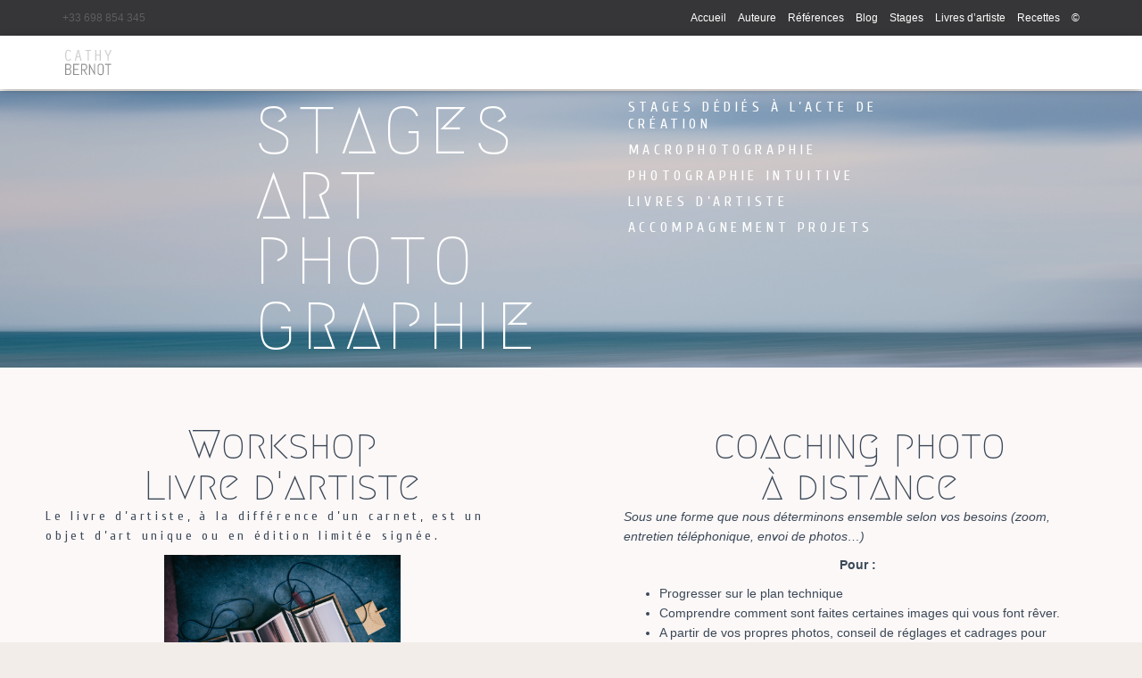

--- FILE ---
content_type: text/html; charset=UTF-8
request_url: https://cathy-bernot.com/stage-photo-prestations-particuliers/
body_size: 19668
content:
<!DOCTYPE html>
<html lang="fr-FR">

<head>
	<meta charset='UTF-8'>
	<meta name="viewport" content="width=device-width, initial-scale=1">
	<link rel="profile" href="http://gmpg.org/xfn/11">
		<meta name='robots' content='index, follow, max-image-preview:large, max-snippet:-1, max-video-preview:-1' />

	<!-- This site is optimized with the Yoast SEO plugin v20.5 - https://yoast.com/wordpress/plugins/seo/ -->
	<title>Prestations particuliers ⋅ Stages individuels ⋅ Aide à la création - Cathy Bernot | Photographe art nature culinaire</title>
	<meta name="description" content="Stage photo nature en Champagne (marne). Macro créative, photo intuitive, coaching photo, livre d&#039;artiste, accompagnement dans vos projets." />
	<link rel="canonical" href="https://cathy-bernot.com/stage-photo-prestations-particuliers/" />
	<meta property="og:locale" content="fr_FR" />
	<meta property="og:type" content="article" />
	<meta property="og:title" content="Prestations particuliers ⋅ Stages individuels ⋅ Aide à la création - Cathy Bernot | Photographe art nature culinaire" />
	<meta property="og:description" content="Stage photo nature en Champagne (marne). Macro créative, photo intuitive, coaching photo, livre d&#039;artiste, accompagnement dans vos projets." />
	<meta property="og:url" content="https://cathy-bernot.com/stage-photo-prestations-particuliers/" />
	<meta property="og:site_name" content="Cathy Bernot | Photographe art nature culinaire" />
	<meta property="article:modified_time" content="2025-11-03T07:52:00+00:00" />
	<meta property="og:image" content="https://cathy-bernot.com/wp-content/uploads/2019/02/170327-299-Modifier.jpg" />
	<meta property="og:image:width" content="300" />
	<meta property="og:image:height" content="300" />
	<meta property="og:image:type" content="image/jpeg" />
	<meta name="twitter:card" content="summary_large_image" />
	<meta name="twitter:label1" content="Durée de lecture estimée" />
	<meta name="twitter:data1" content="8 minutes" />
	<script type="application/ld+json" class="yoast-schema-graph">{"@context":"https://schema.org","@graph":[{"@type":"WebPage","@id":"https://cathy-bernot.com/stage-photo-prestations-particuliers/","url":"https://cathy-bernot.com/stage-photo-prestations-particuliers/","name":"Prestations particuliers ⋅ Stages individuels ⋅ Aide à la création - Cathy Bernot | Photographe art nature culinaire","isPartOf":{"@id":"https://cathy-bernot.com/#website"},"primaryImageOfPage":{"@id":"https://cathy-bernot.com/stage-photo-prestations-particuliers/#primaryimage"},"image":{"@id":"https://cathy-bernot.com/stage-photo-prestations-particuliers/#primaryimage"},"thumbnailUrl":"https://cathy-bernot.com/wp-content/uploads/2019/02/170327-299-Modifier.jpg","datePublished":"2017-01-31T14:02:35+00:00","dateModified":"2025-11-03T07:52:00+00:00","description":"Stage photo nature en Champagne (marne). Macro créative, photo intuitive, coaching photo, livre d'artiste, accompagnement dans vos projets.","breadcrumb":{"@id":"https://cathy-bernot.com/stage-photo-prestations-particuliers/#breadcrumb"},"inLanguage":"fr-FR","potentialAction":[{"@type":"ReadAction","target":["https://cathy-bernot.com/stage-photo-prestations-particuliers/"]}]},{"@type":"ImageObject","inLanguage":"fr-FR","@id":"https://cathy-bernot.com/stage-photo-prestations-particuliers/#primaryimage","url":"https://cathy-bernot.com/wp-content/uploads/2019/02/170327-299-Modifier.jpg","contentUrl":"https://cathy-bernot.com/wp-content/uploads/2019/02/170327-299-Modifier.jpg","width":300,"height":300},{"@type":"BreadcrumbList","@id":"https://cathy-bernot.com/stage-photo-prestations-particuliers/#breadcrumb","itemListElement":[{"@type":"ListItem","position":1,"name":"Accueil","item":"https://cathy-bernot.com/"},{"@type":"ListItem","position":2,"name":"Prestations particuliers ⋅ Stages individuels ⋅ Aide à la création"}]},{"@type":"WebSite","@id":"https://cathy-bernot.com/#website","url":"https://cathy-bernot.com/","name":"Cathy Bernot | Photographe art nature culinaire","description":"Artiste auteure : photographie nature, contemporaine, culinaire, livres d&#039;artiste et cuisine végétale.","publisher":{"@id":"https://cathy-bernot.com/#organization"},"potentialAction":[{"@type":"SearchAction","target":{"@type":"EntryPoint","urlTemplate":"https://cathy-bernot.com/?s={search_term_string}"},"query-input":"required name=search_term_string"}],"inLanguage":"fr-FR"},{"@type":"Organization","@id":"https://cathy-bernot.com/#organization","name":"Cathy Bernot | Photographe art nature culinaire","url":"https://cathy-bernot.com/","logo":{"@type":"ImageObject","inLanguage":"fr-FR","@id":"https://cathy-bernot.com/#/schema/logo/image/","url":"https://cathy-bernot.com/wp-content/uploads/2020/11/favicon-2020-2.png","contentUrl":"https://cathy-bernot.com/wp-content/uploads/2020/11/favicon-2020-2.png","width":59,"height":40,"caption":"Cathy Bernot | Photographe art nature culinaire"},"image":{"@id":"https://cathy-bernot.com/#/schema/logo/image/"}}]}</script>
	<!-- / Yoast SEO plugin. -->


<link rel='dns-prefetch' href='//fonts.googleapis.com' />
<link rel="alternate" type="application/rss+xml" title="Cathy Bernot | Photographe art nature culinaire &raquo; Flux" href="https://cathy-bernot.com/feed/" />
<link rel="alternate" type="application/rss+xml" title="Cathy Bernot | Photographe art nature culinaire &raquo; Flux des commentaires" href="https://cathy-bernot.com/comments/feed/" />
<script type="text/javascript">
window._wpemojiSettings = {"baseUrl":"https:\/\/s.w.org\/images\/core\/emoji\/14.0.0\/72x72\/","ext":".png","svgUrl":"https:\/\/s.w.org\/images\/core\/emoji\/14.0.0\/svg\/","svgExt":".svg","source":{"concatemoji":"https:\/\/cathy-bernot.com\/wp-includes\/js\/wp-emoji-release.min.js?ver=6.1.9"}};
/*! This file is auto-generated */
!function(e,a,t){var n,r,o,i=a.createElement("canvas"),p=i.getContext&&i.getContext("2d");function s(e,t){var a=String.fromCharCode,e=(p.clearRect(0,0,i.width,i.height),p.fillText(a.apply(this,e),0,0),i.toDataURL());return p.clearRect(0,0,i.width,i.height),p.fillText(a.apply(this,t),0,0),e===i.toDataURL()}function c(e){var t=a.createElement("script");t.src=e,t.defer=t.type="text/javascript",a.getElementsByTagName("head")[0].appendChild(t)}for(o=Array("flag","emoji"),t.supports={everything:!0,everythingExceptFlag:!0},r=0;r<o.length;r++)t.supports[o[r]]=function(e){if(p&&p.fillText)switch(p.textBaseline="top",p.font="600 32px Arial",e){case"flag":return s([127987,65039,8205,9895,65039],[127987,65039,8203,9895,65039])?!1:!s([55356,56826,55356,56819],[55356,56826,8203,55356,56819])&&!s([55356,57332,56128,56423,56128,56418,56128,56421,56128,56430,56128,56423,56128,56447],[55356,57332,8203,56128,56423,8203,56128,56418,8203,56128,56421,8203,56128,56430,8203,56128,56423,8203,56128,56447]);case"emoji":return!s([129777,127995,8205,129778,127999],[129777,127995,8203,129778,127999])}return!1}(o[r]),t.supports.everything=t.supports.everything&&t.supports[o[r]],"flag"!==o[r]&&(t.supports.everythingExceptFlag=t.supports.everythingExceptFlag&&t.supports[o[r]]);t.supports.everythingExceptFlag=t.supports.everythingExceptFlag&&!t.supports.flag,t.DOMReady=!1,t.readyCallback=function(){t.DOMReady=!0},t.supports.everything||(n=function(){t.readyCallback()},a.addEventListener?(a.addEventListener("DOMContentLoaded",n,!1),e.addEventListener("load",n,!1)):(e.attachEvent("onload",n),a.attachEvent("onreadystatechange",function(){"complete"===a.readyState&&t.readyCallback()})),(e=t.source||{}).concatemoji?c(e.concatemoji):e.wpemoji&&e.twemoji&&(c(e.twemoji),c(e.wpemoji)))}(window,document,window._wpemojiSettings);
</script>
<style type="text/css">
img.wp-smiley,
img.emoji {
	display: inline !important;
	border: none !important;
	box-shadow: none !important;
	height: 1em !important;
	width: 1em !important;
	margin: 0 0.07em !important;
	vertical-align: -0.1em !important;
	background: none !important;
	padding: 0 !important;
}
</style>
	<link rel='stylesheet' id='bootstrap-css' href='https://cathy-bernot.com/wp-content/themes/hestia/assets/bootstrap/css/bootstrap.min.css?ver=1.0.2' type='text/css' media='all' />
<link rel='stylesheet' id='hestia-font-sizes-css' href='https://cathy-bernot.com/wp-content/themes/hestia/assets/css/font-sizes.min.css?ver=3.3.3' type='text/css' media='all' />
<link rel='stylesheet' id='wp-block-library-css' href='https://cathy-bernot.com/wp-includes/css/dist/block-library/style.min.css?ver=6.1.9' type='text/css' media='all' />
<link rel='stylesheet' id='classic-theme-styles-css' href='https://cathy-bernot.com/wp-includes/css/classic-themes.min.css?ver=1' type='text/css' media='all' />
<style id='global-styles-inline-css' type='text/css'>
body{--wp--preset--color--black: #000000;--wp--preset--color--cyan-bluish-gray: #abb8c3;--wp--preset--color--white: #ffffff;--wp--preset--color--pale-pink: #f78da7;--wp--preset--color--vivid-red: #cf2e2e;--wp--preset--color--luminous-vivid-orange: #ff6900;--wp--preset--color--luminous-vivid-amber: #fcb900;--wp--preset--color--light-green-cyan: #7bdcb5;--wp--preset--color--vivid-green-cyan: #00d084;--wp--preset--color--pale-cyan-blue: #8ed1fc;--wp--preset--color--vivid-cyan-blue: #0693e3;--wp--preset--color--vivid-purple: #9b51e0;--wp--preset--color--accent: rgba(84,141,147,0.91);--wp--preset--color--background-color: #ffffff;--wp--preset--color--header-gradient: #ffffff;--wp--preset--gradient--vivid-cyan-blue-to-vivid-purple: linear-gradient(135deg,rgba(6,147,227,1) 0%,rgb(155,81,224) 100%);--wp--preset--gradient--light-green-cyan-to-vivid-green-cyan: linear-gradient(135deg,rgb(122,220,180) 0%,rgb(0,208,130) 100%);--wp--preset--gradient--luminous-vivid-amber-to-luminous-vivid-orange: linear-gradient(135deg,rgba(252,185,0,1) 0%,rgba(255,105,0,1) 100%);--wp--preset--gradient--luminous-vivid-orange-to-vivid-red: linear-gradient(135deg,rgba(255,105,0,1) 0%,rgb(207,46,46) 100%);--wp--preset--gradient--very-light-gray-to-cyan-bluish-gray: linear-gradient(135deg,rgb(238,238,238) 0%,rgb(169,184,195) 100%);--wp--preset--gradient--cool-to-warm-spectrum: linear-gradient(135deg,rgb(74,234,220) 0%,rgb(151,120,209) 20%,rgb(207,42,186) 40%,rgb(238,44,130) 60%,rgb(251,105,98) 80%,rgb(254,248,76) 100%);--wp--preset--gradient--blush-light-purple: linear-gradient(135deg,rgb(255,206,236) 0%,rgb(152,150,240) 100%);--wp--preset--gradient--blush-bordeaux: linear-gradient(135deg,rgb(254,205,165) 0%,rgb(254,45,45) 50%,rgb(107,0,62) 100%);--wp--preset--gradient--luminous-dusk: linear-gradient(135deg,rgb(255,203,112) 0%,rgb(199,81,192) 50%,rgb(65,88,208) 100%);--wp--preset--gradient--pale-ocean: linear-gradient(135deg,rgb(255,245,203) 0%,rgb(182,227,212) 50%,rgb(51,167,181) 100%);--wp--preset--gradient--electric-grass: linear-gradient(135deg,rgb(202,248,128) 0%,rgb(113,206,126) 100%);--wp--preset--gradient--midnight: linear-gradient(135deg,rgb(2,3,129) 0%,rgb(40,116,252) 100%);--wp--preset--duotone--dark-grayscale: url('#wp-duotone-dark-grayscale');--wp--preset--duotone--grayscale: url('#wp-duotone-grayscale');--wp--preset--duotone--purple-yellow: url('#wp-duotone-purple-yellow');--wp--preset--duotone--blue-red: url('#wp-duotone-blue-red');--wp--preset--duotone--midnight: url('#wp-duotone-midnight');--wp--preset--duotone--magenta-yellow: url('#wp-duotone-magenta-yellow');--wp--preset--duotone--purple-green: url('#wp-duotone-purple-green');--wp--preset--duotone--blue-orange: url('#wp-duotone-blue-orange');--wp--preset--font-size--small: 13px;--wp--preset--font-size--medium: 20px;--wp--preset--font-size--large: 36px;--wp--preset--font-size--x-large: 42px;--wp--preset--spacing--20: 0.44rem;--wp--preset--spacing--30: 0.67rem;--wp--preset--spacing--40: 1rem;--wp--preset--spacing--50: 1.5rem;--wp--preset--spacing--60: 2.25rem;--wp--preset--spacing--70: 3.38rem;--wp--preset--spacing--80: 5.06rem;}:where(.is-layout-flex){gap: 0.5em;}body .is-layout-flow > .alignleft{float: left;margin-inline-start: 0;margin-inline-end: 2em;}body .is-layout-flow > .alignright{float: right;margin-inline-start: 2em;margin-inline-end: 0;}body .is-layout-flow > .aligncenter{margin-left: auto !important;margin-right: auto !important;}body .is-layout-constrained > .alignleft{float: left;margin-inline-start: 0;margin-inline-end: 2em;}body .is-layout-constrained > .alignright{float: right;margin-inline-start: 2em;margin-inline-end: 0;}body .is-layout-constrained > .aligncenter{margin-left: auto !important;margin-right: auto !important;}body .is-layout-constrained > :where(:not(.alignleft):not(.alignright):not(.alignfull)){max-width: var(--wp--style--global--content-size);margin-left: auto !important;margin-right: auto !important;}body .is-layout-constrained > .alignwide{max-width: var(--wp--style--global--wide-size);}body .is-layout-flex{display: flex;}body .is-layout-flex{flex-wrap: wrap;align-items: center;}body .is-layout-flex > *{margin: 0;}:where(.wp-block-columns.is-layout-flex){gap: 2em;}.has-black-color{color: var(--wp--preset--color--black) !important;}.has-cyan-bluish-gray-color{color: var(--wp--preset--color--cyan-bluish-gray) !important;}.has-white-color{color: var(--wp--preset--color--white) !important;}.has-pale-pink-color{color: var(--wp--preset--color--pale-pink) !important;}.has-vivid-red-color{color: var(--wp--preset--color--vivid-red) !important;}.has-luminous-vivid-orange-color{color: var(--wp--preset--color--luminous-vivid-orange) !important;}.has-luminous-vivid-amber-color{color: var(--wp--preset--color--luminous-vivid-amber) !important;}.has-light-green-cyan-color{color: var(--wp--preset--color--light-green-cyan) !important;}.has-vivid-green-cyan-color{color: var(--wp--preset--color--vivid-green-cyan) !important;}.has-pale-cyan-blue-color{color: var(--wp--preset--color--pale-cyan-blue) !important;}.has-vivid-cyan-blue-color{color: var(--wp--preset--color--vivid-cyan-blue) !important;}.has-vivid-purple-color{color: var(--wp--preset--color--vivid-purple) !important;}.has-black-background-color{background-color: var(--wp--preset--color--black) !important;}.has-cyan-bluish-gray-background-color{background-color: var(--wp--preset--color--cyan-bluish-gray) !important;}.has-white-background-color{background-color: var(--wp--preset--color--white) !important;}.has-pale-pink-background-color{background-color: var(--wp--preset--color--pale-pink) !important;}.has-vivid-red-background-color{background-color: var(--wp--preset--color--vivid-red) !important;}.has-luminous-vivid-orange-background-color{background-color: var(--wp--preset--color--luminous-vivid-orange) !important;}.has-luminous-vivid-amber-background-color{background-color: var(--wp--preset--color--luminous-vivid-amber) !important;}.has-light-green-cyan-background-color{background-color: var(--wp--preset--color--light-green-cyan) !important;}.has-vivid-green-cyan-background-color{background-color: var(--wp--preset--color--vivid-green-cyan) !important;}.has-pale-cyan-blue-background-color{background-color: var(--wp--preset--color--pale-cyan-blue) !important;}.has-vivid-cyan-blue-background-color{background-color: var(--wp--preset--color--vivid-cyan-blue) !important;}.has-vivid-purple-background-color{background-color: var(--wp--preset--color--vivid-purple) !important;}.has-black-border-color{border-color: var(--wp--preset--color--black) !important;}.has-cyan-bluish-gray-border-color{border-color: var(--wp--preset--color--cyan-bluish-gray) !important;}.has-white-border-color{border-color: var(--wp--preset--color--white) !important;}.has-pale-pink-border-color{border-color: var(--wp--preset--color--pale-pink) !important;}.has-vivid-red-border-color{border-color: var(--wp--preset--color--vivid-red) !important;}.has-luminous-vivid-orange-border-color{border-color: var(--wp--preset--color--luminous-vivid-orange) !important;}.has-luminous-vivid-amber-border-color{border-color: var(--wp--preset--color--luminous-vivid-amber) !important;}.has-light-green-cyan-border-color{border-color: var(--wp--preset--color--light-green-cyan) !important;}.has-vivid-green-cyan-border-color{border-color: var(--wp--preset--color--vivid-green-cyan) !important;}.has-pale-cyan-blue-border-color{border-color: var(--wp--preset--color--pale-cyan-blue) !important;}.has-vivid-cyan-blue-border-color{border-color: var(--wp--preset--color--vivid-cyan-blue) !important;}.has-vivid-purple-border-color{border-color: var(--wp--preset--color--vivid-purple) !important;}.has-vivid-cyan-blue-to-vivid-purple-gradient-background{background: var(--wp--preset--gradient--vivid-cyan-blue-to-vivid-purple) !important;}.has-light-green-cyan-to-vivid-green-cyan-gradient-background{background: var(--wp--preset--gradient--light-green-cyan-to-vivid-green-cyan) !important;}.has-luminous-vivid-amber-to-luminous-vivid-orange-gradient-background{background: var(--wp--preset--gradient--luminous-vivid-amber-to-luminous-vivid-orange) !important;}.has-luminous-vivid-orange-to-vivid-red-gradient-background{background: var(--wp--preset--gradient--luminous-vivid-orange-to-vivid-red) !important;}.has-very-light-gray-to-cyan-bluish-gray-gradient-background{background: var(--wp--preset--gradient--very-light-gray-to-cyan-bluish-gray) !important;}.has-cool-to-warm-spectrum-gradient-background{background: var(--wp--preset--gradient--cool-to-warm-spectrum) !important;}.has-blush-light-purple-gradient-background{background: var(--wp--preset--gradient--blush-light-purple) !important;}.has-blush-bordeaux-gradient-background{background: var(--wp--preset--gradient--blush-bordeaux) !important;}.has-luminous-dusk-gradient-background{background: var(--wp--preset--gradient--luminous-dusk) !important;}.has-pale-ocean-gradient-background{background: var(--wp--preset--gradient--pale-ocean) !important;}.has-electric-grass-gradient-background{background: var(--wp--preset--gradient--electric-grass) !important;}.has-midnight-gradient-background{background: var(--wp--preset--gradient--midnight) !important;}.has-small-font-size{font-size: var(--wp--preset--font-size--small) !important;}.has-medium-font-size{font-size: var(--wp--preset--font-size--medium) !important;}.has-large-font-size{font-size: var(--wp--preset--font-size--large) !important;}.has-x-large-font-size{font-size: var(--wp--preset--font-size--x-large) !important;}
.wp-block-navigation a:where(:not(.wp-element-button)){color: inherit;}
:where(.wp-block-columns.is-layout-flex){gap: 2em;}
.wp-block-pullquote{font-size: 1.5em;line-height: 1.6;}
</style>
<link rel='stylesheet' id='hestia_style-css' href='https://cathy-bernot.com/wp-content/themes/hestia/style.min.css?ver=3.3.3' type='text/css' media='all' />
<style id='hestia_style-inline-css' type='text/css'>
.elementor-page .hestia-about>.container{width:100%}.elementor-page .pagebuilder-section{padding:0}.elementor-page .title-in-content,.elementor-page .image-in-page{display:none}.home.elementor-page .main-raised>section.hestia-about{overflow:visible}.elementor-editor-active .navbar{pointer-events:none}.elementor-editor-active #elementor.elementor-edit-mode .elementor-element-overlay{z-index:1000000}.elementor-page.page-template-template-fullwidth .blog-post-wrapper>.container{width:100%}.elementor-page.page-template-template-fullwidth .blog-post-wrapper>.container .col-md-12{padding:0}.elementor-page.page-template-template-fullwidth article.section{padding:0}.elementor-text-editor p,.elementor-text-editor h1,.elementor-text-editor h2,.elementor-text-editor h3,.elementor-text-editor h4,.elementor-text-editor h5,.elementor-text-editor h6{font-size:inherit}.hestia-top-bar li a[href*="facebook.com"]{font-size:0}.hestia-top-bar li a[href*="facebook.com"]:before{content:"\f39e"}.hestia-top-bar li a[href*="facebook.com"]:hover:before{color:#3b5998}.hestia-top-bar li a[href*="twitter.com"]{font-size:0}.hestia-top-bar li a[href*="twitter.com"]:before{content:"\f099"}.hestia-top-bar li a[href*="twitter.com"]:hover:before{color:#000}.hestia-top-bar li a[href*="pinterest.com"]{font-size:0}.hestia-top-bar li a[href*="pinterest.com"]:before{content:"\f231"}.hestia-top-bar li a[href*="pinterest.com"]:hover:before{color:#cc2127}.hestia-top-bar li a[href*="google.com"]{font-size:0}.hestia-top-bar li a[href*="google.com"]:before{content:"\f1a0"}.hestia-top-bar li a[href*="google.com"]:hover:before{color:#dd4b39}.hestia-top-bar li a[href*="linkedin.com"]{font-size:0}.hestia-top-bar li a[href*="linkedin.com"]:before{content:"\f0e1"}.hestia-top-bar li a[href*="linkedin.com"]:hover:before{color:#0976b4}.hestia-top-bar li a[href*="dribbble.com"]{font-size:0}.hestia-top-bar li a[href*="dribbble.com"]:before{content:"\f17d"}.hestia-top-bar li a[href*="dribbble.com"]:hover:before{color:#ea4c89}.hestia-top-bar li a[href*="github.com"]{font-size:0}.hestia-top-bar li a[href*="github.com"]:before{content:"\f09b"}.hestia-top-bar li a[href*="github.com"]:hover:before{color:#000}.hestia-top-bar li a[href*="youtube.com"]{font-size:0}.hestia-top-bar li a[href*="youtube.com"]:before{content:"\f167"}.hestia-top-bar li a[href*="youtube.com"]:hover:before{color:#e52d27}.hestia-top-bar li a[href*="instagram.com"]{font-size:0}.hestia-top-bar li a[href*="instagram.com"]:before{content:"\f16d"}.hestia-top-bar li a[href*="instagram.com"]:hover:before{color:#125688}.hestia-top-bar li a[href*="reddit.com"]{font-size:0}.hestia-top-bar li a[href*="reddit.com"]:before{content:"\f281"}.hestia-top-bar li a[href*="reddit.com"]:hover:before{color:#ff4500}.hestia-top-bar li a[href*="tumblr.com"]{font-size:0}.hestia-top-bar li a[href*="tumblr.com"]:before{content:"\f173"}.hestia-top-bar li a[href*="tumblr.com"]:hover:before{color:#35465c}.hestia-top-bar li a[href*="behance.com"]{font-size:0}.hestia-top-bar li a[href*="behance.com"]:before{content:"\f1b4"}.hestia-top-bar li a[href*="behance.com"]:hover:before{color:#1769ff}.hestia-top-bar li a[href*="snapchat.com"]{font-size:0}.hestia-top-bar li a[href*="snapchat.com"]:before{content:"\f2ab"}.hestia-top-bar li a[href*="snapchat.com"]:hover:before{color:#fffc00}.hestia-top-bar li a[href*="deviantart.com"]{font-size:0}.hestia-top-bar li a[href*="deviantart.com"]:before{content:"\f1bd"}.hestia-top-bar li a[href*="deviantart.com"]:hover:before{color:#05cc47}.hestia-top-bar li a[href*="vimeo.com"]{font-size:0}.hestia-top-bar li a[href*="vimeo.com"]:before{content:"\f27d"}.hestia-top-bar li a[href*="vimeo.com"]:hover:before{color:#1ab7ea}.hestia-top-bar li a:is( [href*="://x.com"],[href*="://www.x.com"]){font-size:0}.hestia-top-bar li a:is( [href*="://x.com"],[href*="://www.x.com"]):before{content:"\e61b"}.hestia-top-bar li a:is( [href*="://x.com"],[href*="://www.x.com"]):hover:before{color:#000}
.hestia-top-bar,.hestia-top-bar .widget.widget_shopping_cart .cart_list{background-color:#363537}.hestia-top-bar .widget .label-floating input[type=search]:-webkit-autofill{-webkit-box-shadow:inset 0 0 0 9999px #363537}.hestia-top-bar,.hestia-top-bar .widget .label-floating input[type=search],.hestia-top-bar .widget.widget_search form.form-group:before,.hestia-top-bar .widget.widget_product_search form.form-group:before,.hestia-top-bar .widget.widget_shopping_cart:before{color:#fff}.hestia-top-bar .widget .label-floating input[type=search]{-webkit-text-fill-color:#fff !important}.hestia-top-bar div.widget.widget_shopping_cart:before,.hestia-top-bar .widget.widget_product_search form.form-group:before,.hestia-top-bar .widget.widget_search form.form-group:before{background-color:#fff}.hestia-top-bar a,.hestia-top-bar .top-bar-nav li a{color:#fff}.hestia-top-bar ul li a[href*="mailto:"]:before,.hestia-top-bar ul li a[href*="tel:"]:before{background-color:#fff}.hestia-top-bar a:hover,.hestia-top-bar .top-bar-nav li a:hover{color:#eee}.hestia-top-bar ul li:hover a[href*="mailto:"]:before,.hestia-top-bar ul li:hover a[href*="tel:"]:before{background-color:#eee}
footer.footer.footer-black{background:#323437}footer.footer.footer-black.footer-big{color:#fff}footer.footer.footer-black a{color:#fff}footer.footer.footer-black hr{border-color:#5e5e5e}.footer-big p,.widget,.widget code,.widget pre{color:#5e5e5e}
:root{--hestia-primary-color:rgba(84,141,147,0.91)}a,.navbar .dropdown-menu li:hover>a,.navbar .dropdown-menu li:focus>a,.navbar .dropdown-menu li:active>a,.navbar .navbar-nav>li .dropdown-menu li:hover>a,body:not(.home) .navbar-default .navbar-nav>.active:not(.btn)>a,body:not(.home) .navbar-default .navbar-nav>.active:not(.btn)>a:hover,body:not(.home) .navbar-default .navbar-nav>.active:not(.btn)>a:focus,a:hover,.card-blog a.moretag:hover,.card-blog a.more-link:hover,.widget a:hover,.has-text-color.has-accent-color,p.has-text-color a{color:rgba(84,141,147,0.91)}.svg-text-color{fill:rgba(84,141,147,0.91)}.pagination span.current,.pagination span.current:focus,.pagination span.current:hover{border-color:rgba(84,141,147,0.91)}button,button:hover,.woocommerce .track_order button[type="submit"],.woocommerce .track_order button[type="submit"]:hover,div.wpforms-container .wpforms-form button[type=submit].wpforms-submit,div.wpforms-container .wpforms-form button[type=submit].wpforms-submit:hover,input[type="button"],input[type="button"]:hover,input[type="submit"],input[type="submit"]:hover,input#searchsubmit,.pagination span.current,.pagination span.current:focus,.pagination span.current:hover,.btn.btn-primary,.btn.btn-primary:link,.btn.btn-primary:hover,.btn.btn-primary:focus,.btn.btn-primary:active,.btn.btn-primary.active,.btn.btn-primary.active:focus,.btn.btn-primary.active:hover,.btn.btn-primary:active:hover,.btn.btn-primary:active:focus,.btn.btn-primary:active:hover,.hestia-sidebar-open.btn.btn-rose,.hestia-sidebar-close.btn.btn-rose,.hestia-sidebar-open.btn.btn-rose:hover,.hestia-sidebar-close.btn.btn-rose:hover,.hestia-sidebar-open.btn.btn-rose:focus,.hestia-sidebar-close.btn.btn-rose:focus,.label.label-primary,.hestia-work .portfolio-item:nth-child(6n+1) .label,.nav-cart .nav-cart-content .widget .buttons .button,.has-accent-background-color[class*="has-background"]{background-color:rgba(84,141,147,0.91)}@media(max-width:768px){.navbar-default .navbar-nav>li>a:hover,.navbar-default .navbar-nav>li>a:focus,.navbar .navbar-nav .dropdown .dropdown-menu li a:hover,.navbar .navbar-nav .dropdown .dropdown-menu li a:focus,.navbar button.navbar-toggle:hover,.navbar .navbar-nav li:hover>a i{color:rgba(84,141,147,0.91)}}body:not(.woocommerce-page) button:not([class^="fl-"]):not(.hestia-scroll-to-top):not(.navbar-toggle):not(.close),body:not(.woocommerce-page) .button:not([class^="fl-"]):not(hestia-scroll-to-top):not(.navbar-toggle):not(.add_to_cart_button):not(.product_type_grouped):not(.product_type_external),div.wpforms-container .wpforms-form button[type=submit].wpforms-submit,input[type="submit"],input[type="button"],.btn.btn-primary,.widget_product_search button[type="submit"],.hestia-sidebar-open.btn.btn-rose,.hestia-sidebar-close.btn.btn-rose,.everest-forms button[type=submit].everest-forms-submit-button{-webkit-box-shadow:0 2px 2px 0,0 3px 1px -2px,0 1px 5px 0;box-shadow:0 2px 2px 0,0 3px 1px -2px,0 1px 5px 0 }.card .header-primary,.card .content-primary,.everest-forms button[type=submit].everest-forms-submit-button{background:rgba(84,141,147,0.91)}body:not(.woocommerce-page) .button:not([class^="fl-"]):not(.hestia-scroll-to-top):not(.navbar-toggle):not(.add_to_cart_button):hover,body:not(.woocommerce-page) button:not([class^="fl-"]):not(.hestia-scroll-to-top):not(.navbar-toggle):not(.close):hover,div.wpforms-container .wpforms-form button[type=submit].wpforms-submit:hover,input[type="submit"]:hover,input[type="button"]:hover,input#searchsubmit:hover,.widget_product_search button[type="submit"]:hover,.pagination span.current,.btn.btn-primary:hover,.btn.btn-primary:focus,.btn.btn-primary:active,.btn.btn-primary.active,.btn.btn-primary:active:focus,.btn.btn-primary:active:hover,.hestia-sidebar-open.btn.btn-rose:hover,.hestia-sidebar-close.btn.btn-rose:hover,.pagination span.current:hover,.everest-forms button[type=submit].everest-forms-submit-button:hover,.everest-forms button[type=submit].everest-forms-submit-button:focus,.everest-forms button[type=submit].everest-forms-submit-button:active{-webkit-box-shadow:0 14px 26px -12px,0 4px 23px 0 rgba(0,0,0,0.12),0 8px 10px -5px;box-shadow:0 14px 26px -12px,0 4px 23px 0 rgba(0,0,0,0.12),0 8px 10px -5px;color:#fff}.form-group.is-focused .form-control{background-image:-webkit-gradient(linear,left top,left bottom,from(rgba(84,141,147,0.91)),to(rgba(84,141,147,0.91))),-webkit-gradient(linear,left top,left bottom,from(#d2d2d2),to(#d2d2d2));background-image:-webkit-linear-gradient(linear,left top,left bottom,from(rgba(84,141,147,0.91)),to(rgba(84,141,147,0.91))),-webkit-linear-gradient(linear,left top,left bottom,from(#d2d2d2),to(#d2d2d2));background-image:linear-gradient(linear,left top,left bottom,from(rgba(84,141,147,0.91)),to(rgba(84,141,147,0.91))),linear-gradient(linear,left top,left bottom,from(#d2d2d2),to(#d2d2d2))}.navbar:not(.navbar-transparent) li:not(.btn):hover>a,.navbar li.on-section:not(.btn)>a,.navbar.full-screen-menu.navbar-transparent li:not(.btn):hover>a,.navbar.full-screen-menu .navbar-toggle:hover,.navbar:not(.navbar-transparent) .nav-cart:hover,.navbar:not(.navbar-transparent) .hestia-toggle-search:hover{color:rgba(84,141,147,0.91)}.header-filter-gradient{background:linear-gradient(45deg,rgba(255,255,255,1) 0,rgb(255,255,234) 100%)}.has-text-color.has-header-gradient-color{color:#fff}.has-header-gradient-background-color[class*="has-background"]{background-color:#fff}.has-text-color.has-background-color-color{color:#fff}.has-background-color-background-color[class*="has-background"]{background-color:#fff}
.btn.btn-primary:not(.colored-button):not(.btn-left):not(.btn-right):not(.btn-just-icon):not(.menu-item),input[type="submit"]:not(.search-submit),body:not(.woocommerce-account) .woocommerce .button.woocommerce-Button,.woocommerce .product button.button,.woocommerce .product button.button.alt,.woocommerce .product #respond input#submit,.woocommerce-cart .blog-post .woocommerce .cart-collaterals .cart_totals .checkout-button,.woocommerce-checkout #payment #place_order,.woocommerce-account.woocommerce-page button.button,.woocommerce .track_order button[type="submit"],.nav-cart .nav-cart-content .widget .buttons .button,.woocommerce a.button.wc-backward,body.woocommerce .wccm-catalog-item a.button,body.woocommerce a.wccm-button.button,form.woocommerce-form-coupon button.button,div.wpforms-container .wpforms-form button[type=submit].wpforms-submit,div.woocommerce a.button.alt,div.woocommerce table.my_account_orders .button,.btn.colored-button,.btn.btn-left,.btn.btn-right,.btn:not(.colored-button):not(.btn-left):not(.btn-right):not(.btn-just-icon):not(.menu-item):not(.hestia-sidebar-open):not(.hestia-sidebar-close){padding-top:15px;padding-bottom:15px;padding-left:33px;padding-right:33px}
:root{--hestia-button-border-radius:3px}.btn.btn-primary:not(.colored-button):not(.btn-left):not(.btn-right):not(.btn-just-icon):not(.menu-item),input[type="submit"]:not(.search-submit),body:not(.woocommerce-account) .woocommerce .button.woocommerce-Button,.woocommerce .product button.button,.woocommerce .product button.button.alt,.woocommerce .product #respond input#submit,.woocommerce-cart .blog-post .woocommerce .cart-collaterals .cart_totals .checkout-button,.woocommerce-checkout #payment #place_order,.woocommerce-account.woocommerce-page button.button,.woocommerce .track_order button[type="submit"],.nav-cart .nav-cart-content .widget .buttons .button,.woocommerce a.button.wc-backward,body.woocommerce .wccm-catalog-item a.button,body.woocommerce a.wccm-button.button,form.woocommerce-form-coupon button.button,div.wpforms-container .wpforms-form button[type=submit].wpforms-submit,div.woocommerce a.button.alt,div.woocommerce table.my_account_orders .button,input[type="submit"].search-submit,.hestia-view-cart-wrapper .added_to_cart.wc-forward,.woocommerce-product-search button,.woocommerce-cart .actions .button,#secondary div[id^=woocommerce_price_filter] .button,.woocommerce div[id^=woocommerce_widget_cart].widget .buttons .button,.searchform input[type=submit],.searchform button,.search-form:not(.media-toolbar-primary) input[type=submit],.search-form:not(.media-toolbar-primary) button,.woocommerce-product-search input[type=submit],.btn.colored-button,.btn.btn-left,.btn.btn-right,.btn:not(.colored-button):not(.btn-left):not(.btn-right):not(.btn-just-icon):not(.menu-item):not(.hestia-sidebar-open):not(.hestia-sidebar-close){border-radius:3px}
h1,h2,h3,h4,h5,h6,.hestia-title,.hestia-title.title-in-content,p.meta-in-content,.info-title,.card-title,.page-header.header-small .hestia-title,.page-header.header-small .title,.widget h5,.hestia-title,.title,.footer-brand,.footer-big h4,.footer-big h5,.media .media-heading,.carousel h1.hestia-title,.carousel h2.title,.carousel span.sub-title,.hestia-about h1,.hestia-about h2,.hestia-about h3,.hestia-about h4,.hestia-about h5{font-family:Cuprum}body,ul,.tooltip-inner{font-family:Verdana,Geneva,sans-serif}
@media(min-width:769px){.page-header.header-small .hestia-title,.page-header.header-small .title,h1.hestia-title.title-in-content,.main article.section .has-title-font-size{font-size:26px}}@media(max-width:768px){.page-header.header-small .hestia-title,.page-header.header-small .title,h1.hestia-title.title-in-content,.main article.section .has-title-font-size{font-size:26px}}@media(max-width:480px){.page-header.header-small .hestia-title,.page-header.header-small .title,h1.hestia-title.title-in-content,.main article.section .has-title-font-size{font-size:26px}}@media(min-width:769px){.single-post-wrap h1:not(.title-in-content),.page-content-wrap h1:not(.title-in-content),.page-template-template-fullwidth article h1:not(.title-in-content){font-size:28px}.single-post-wrap h2,.page-content-wrap h2,.page-template-template-fullwidth article h2,.main article.section .has-heading-font-size{font-size:23px}.single-post-wrap h3,.page-content-wrap h3,.page-template-template-fullwidth article h3{font-size:18px}.single-post-wrap h4,.page-content-wrap h4,.page-template-template-fullwidth article h4{font-size:13px}.single-post-wrap h5,.page-content-wrap h5,.page-template-template-fullwidth article h5{font-size:9px}.single-post-wrap h6,.page-content-wrap h6,.page-template-template-fullwidth article h6{font-size:4px}}@media(min-width:769px){.single-post-wrap,.page-content-wrap,.single-post-wrap ul,.page-content-wrap ul,.single-post-wrap ol,.page-content-wrap ol,.single-post-wrap dl,.page-content-wrap dl,.single-post-wrap table,.page-content-wrap table,.page-template-template-fullwidth article,.main article.section .has-body-font-size{font-size:15px}}@media(min-width:769px){#carousel-hestia-generic .hestia-title{font-size:68px}#carousel-hestia-generic span.sub-title{font-size:18px}#carousel-hestia-generic .btn{font-size:14px}}@media(min-width:769px){section.hestia-features .hestia-title,section.hestia-shop .hestia-title,section.hestia-work .hestia-title,section.hestia-team .hestia-title,section.hestia-pricing .hestia-title,section.hestia-ribbon .hestia-title,section.hestia-testimonials .hestia-title,section.hestia-subscribe h2.title,section.hestia-blogs .hestia-title,.section.related-posts .hestia-title,section.hestia-contact .hestia-title{font-size:29px}section.hestia-features .hestia-info h4.info-title,section.hestia-shop h4.card-title,section.hestia-team h4.card-title,section.hestia-testimonials h4.card-title,section.hestia-blogs h4.card-title,.section.related-posts h4.card-title,section.hestia-contact h4.card-title,section.hestia-contact .hestia-description h6{font-size:16px}section.hestia-work h4.card-title,section.hestia-contact .hestia-description h5{font-size:21px}section.hestia-contact .hestia-description h1{font-size:40px}section.hestia-contact .hestia-description h2{font-size:35px}section.hestia-contact .hestia-description h3{font-size:30px}section.hestia-contact .hestia-description h4{font-size:25px}}@media(min-width:769px){section.hestia-features h5.description,section.hestia-shop h5.description,section.hestia-work h5.description,section.hestia-team h5.description,section.hestia-testimonials h5.description,section.hestia-subscribe h5.subscribe-description,section.hestia-blogs h5.description,section.hestia-contact h5.description{font-size:13px}}@media(min-width:769px){section.hestia-team p.card-description,section.hestia-pricing p.text-gray,section.hestia-testimonials p.card-description,section.hestia-blogs p.card-description,.section.related-posts p.card-description,.hestia-contact p,section.hestia-features .hestia-info p,section.hestia-shop .card-description p{font-size:14px}section.hestia-shop h6.category,section.hestia-work .label-primary,section.hestia-team h6.category,section.hestia-pricing .card-pricing h6.category,section.hestia-testimonials h6.category,section.hestia-blogs h6.category,.section.related-posts h6.category{font-size:12px}}
@media( min-width:480px){}@media( min-width:768px){}.hestia-scroll-to-top{border-radius :50%;background-color:#999}.hestia-scroll-to-top:hover{background-color:#999}.hestia-scroll-to-top:hover svg,.hestia-scroll-to-top:hover p{color:#fff}.hestia-scroll-to-top svg,.hestia-scroll-to-top p{color:#fff}
</style>
<link rel='stylesheet' id='hestia-google-font-cuprum-css' href='//fonts.googleapis.com/css?family=Cuprum%3A300%2C400%2C500%2C700&#038;subset=latin&#038;ver=6.1.9' type='text/css' media='all' />
<link rel='stylesheet' id='elementor-icons-css' href='https://cathy-bernot.com/wp-content/plugins/elementor/assets/lib/eicons/css/elementor-icons.min.css?ver=5.18.0' type='text/css' media='all' />
<link rel='stylesheet' id='elementor-frontend-legacy-css' href='https://cathy-bernot.com/wp-content/plugins/elementor/assets/css/frontend-legacy.min.css?ver=3.12.2' type='text/css' media='all' />
<link rel='stylesheet' id='elementor-frontend-css' href='https://cathy-bernot.com/wp-content/plugins/elementor/assets/css/frontend.min.css?ver=3.12.2' type='text/css' media='all' />
<link rel='stylesheet' id='swiper-css' href='https://cathy-bernot.com/wp-content/plugins/elementor/assets/lib/swiper/css/swiper.min.css?ver=5.3.6' type='text/css' media='all' />
<link rel='stylesheet' id='elementor-post-5232-css' href='https://cathy-bernot.com/wp-content/uploads/elementor/css/post-5232.css?ver=1682344350' type='text/css' media='all' />
<link rel='stylesheet' id='hestia-elementor-style-css' href='https://cathy-bernot.com/wp-content/themes/hestia/assets/css/page-builder-style.css?ver=3.3.3' type='text/css' media='all' />
<link rel='stylesheet' id='font-awesome-5-all-css' href='https://cathy-bernot.com/wp-content/plugins/elementor/assets/lib/font-awesome/css/all.min.css?ver=3.12.2' type='text/css' media='all' />
<link rel='stylesheet' id='font-awesome-4-shim-css' href='https://cathy-bernot.com/wp-content/plugins/elementor/assets/lib/font-awesome/css/v4-shims.min.css?ver=3.12.2' type='text/css' media='all' />
<link rel='stylesheet' id='elementor-post-2681-css' href='https://cathy-bernot.com/wp-content/uploads/elementor/css/post-2681.css?ver=1762156356' type='text/css' media='all' />
<link rel='stylesheet' id='google-fonts-1-css' href='https://fonts.googleapis.com/css?family=Roboto%3A100%2C100italic%2C200%2C200italic%2C300%2C300italic%2C400%2C400italic%2C500%2C500italic%2C600%2C600italic%2C700%2C700italic%2C800%2C800italic%2C900%2C900italic%7CRoboto+Slab%3A100%2C100italic%2C200%2C200italic%2C300%2C300italic%2C400%2C400italic%2C500%2C500italic%2C600%2C600italic%2C700%2C700italic%2C800%2C800italic%2C900%2C900italic%7CMegrim%3A100%2C100italic%2C200%2C200italic%2C300%2C300italic%2C400%2C400italic%2C500%2C500italic%2C600%2C600italic%2C700%2C700italic%2C800%2C800italic%2C900%2C900italic%7CCuprum%3A100%2C100italic%2C200%2C200italic%2C300%2C300italic%2C400%2C400italic%2C500%2C500italic%2C600%2C600italic%2C700%2C700italic%2C800%2C800italic%2C900%2C900italic%7CWork+Sans%3A100%2C100italic%2C200%2C200italic%2C300%2C300italic%2C400%2C400italic%2C500%2C500italic%2C600%2C600italic%2C700%2C700italic%2C800%2C800italic%2C900%2C900italic%7CEconomica%3A100%2C100italic%2C200%2C200italic%2C300%2C300italic%2C400%2C400italic%2C500%2C500italic%2C600%2C600italic%2C700%2C700italic%2C800%2C800italic%2C900%2C900italic&#038;display=auto&#038;ver=6.1.9' type='text/css' media='all' />
<link rel='stylesheet' id='elementor-icons-shared-0-css' href='https://cathy-bernot.com/wp-content/plugins/elementor/assets/lib/font-awesome/css/fontawesome.min.css?ver=5.15.3' type='text/css' media='all' />
<link rel='stylesheet' id='elementor-icons-fa-brands-css' href='https://cathy-bernot.com/wp-content/plugins/elementor/assets/lib/font-awesome/css/brands.min.css?ver=5.15.3' type='text/css' media='all' />
<link rel='stylesheet' id='elementor-icons-fa-solid-css' href='https://cathy-bernot.com/wp-content/plugins/elementor/assets/lib/font-awesome/css/solid.min.css?ver=5.15.3' type='text/css' media='all' />
<link rel="preconnect" href="https://fonts.gstatic.com/" crossorigin><script type='text/javascript' src='https://cathy-bernot.com/wp-includes/js/jquery/jquery.min.js?ver=3.6.1' id='jquery-core-js'></script>
<script type='text/javascript' src='https://cathy-bernot.com/wp-includes/js/jquery/jquery-migrate.min.js?ver=3.3.2' id='jquery-migrate-js'></script>
<script type='text/javascript' src='https://cathy-bernot.com/wp-content/plugins/elementor/assets/lib/font-awesome/js/v4-shims.min.js?ver=3.12.2' id='font-awesome-4-shim-js'></script>
<link rel="https://api.w.org/" href="https://cathy-bernot.com/wp-json/" /><link rel="alternate" type="application/json" href="https://cathy-bernot.com/wp-json/wp/v2/pages/2681" /><link rel="EditURI" type="application/rsd+xml" title="RSD" href="https://cathy-bernot.com/xmlrpc.php?rsd" />
<link rel="wlwmanifest" type="application/wlwmanifest+xml" href="https://cathy-bernot.com/wp-includes/wlwmanifest.xml" />
<meta name="generator" content="WordPress 6.1.9" />
<link rel='shortlink' href='https://cathy-bernot.com/?p=2681' />
<link rel="alternate" type="application/json+oembed" href="https://cathy-bernot.com/wp-json/oembed/1.0/embed?url=https%3A%2F%2Fcathy-bernot.com%2Fstage-photo-prestations-particuliers%2F" />
<link rel="alternate" type="text/xml+oembed" href="https://cathy-bernot.com/wp-json/oembed/1.0/embed?url=https%3A%2F%2Fcathy-bernot.com%2Fstage-photo-prestations-particuliers%2F&#038;format=xml" />
<meta name="generator" content="Elementor 3.12.2; features: a11y_improvements, additional_custom_breakpoints; settings: css_print_method-external, google_font-enabled, font_display-auto">
<style type="text/css" id="custom-background-css">
body.custom-background { background-color: #ffffff; }
</style>
	<link rel="icon" href="https://cathy-bernot.com/wp-content/uploads/2025/11/cropped-Design-sans-titre-7-32x32.png" sizes="32x32" />
<link rel="icon" href="https://cathy-bernot.com/wp-content/uploads/2025/11/cropped-Design-sans-titre-7-192x192.png" sizes="192x192" />
<link rel="apple-touch-icon" href="https://cathy-bernot.com/wp-content/uploads/2025/11/cropped-Design-sans-titre-7-180x180.png" />
<meta name="msapplication-TileImage" content="https://cathy-bernot.com/wp-content/uploads/2025/11/cropped-Design-sans-titre-7-270x270.png" />
		<style type="text/css" id="wp-custom-css">
			.copyright.pull-right {
    display: none;
}
.header-filter {display: none}
.card .card-image {box-shadow: none; }
.card-title {font-weight: 200;} 
		</style>
		</head>

<body class="page-template page-template-elementor_header_footer page page-id-2681 custom-background wp-custom-logo blog-post header-layout-classic-blog elementor-default elementor-template-full-width elementor-kit-5232 elementor-page elementor-page-2681">
	<svg xmlns="http://www.w3.org/2000/svg" viewBox="0 0 0 0" width="0" height="0" focusable="false" role="none" style="visibility: hidden; position: absolute; left: -9999px; overflow: hidden;" ><defs><filter id="wp-duotone-dark-grayscale"><feColorMatrix color-interpolation-filters="sRGB" type="matrix" values=" .299 .587 .114 0 0 .299 .587 .114 0 0 .299 .587 .114 0 0 .299 .587 .114 0 0 " /><feComponentTransfer color-interpolation-filters="sRGB" ><feFuncR type="table" tableValues="0 0.49803921568627" /><feFuncG type="table" tableValues="0 0.49803921568627" /><feFuncB type="table" tableValues="0 0.49803921568627" /><feFuncA type="table" tableValues="1 1" /></feComponentTransfer><feComposite in2="SourceGraphic" operator="in" /></filter></defs></svg><svg xmlns="http://www.w3.org/2000/svg" viewBox="0 0 0 0" width="0" height="0" focusable="false" role="none" style="visibility: hidden; position: absolute; left: -9999px; overflow: hidden;" ><defs><filter id="wp-duotone-grayscale"><feColorMatrix color-interpolation-filters="sRGB" type="matrix" values=" .299 .587 .114 0 0 .299 .587 .114 0 0 .299 .587 .114 0 0 .299 .587 .114 0 0 " /><feComponentTransfer color-interpolation-filters="sRGB" ><feFuncR type="table" tableValues="0 1" /><feFuncG type="table" tableValues="0 1" /><feFuncB type="table" tableValues="0 1" /><feFuncA type="table" tableValues="1 1" /></feComponentTransfer><feComposite in2="SourceGraphic" operator="in" /></filter></defs></svg><svg xmlns="http://www.w3.org/2000/svg" viewBox="0 0 0 0" width="0" height="0" focusable="false" role="none" style="visibility: hidden; position: absolute; left: -9999px; overflow: hidden;" ><defs><filter id="wp-duotone-purple-yellow"><feColorMatrix color-interpolation-filters="sRGB" type="matrix" values=" .299 .587 .114 0 0 .299 .587 .114 0 0 .299 .587 .114 0 0 .299 .587 .114 0 0 " /><feComponentTransfer color-interpolation-filters="sRGB" ><feFuncR type="table" tableValues="0.54901960784314 0.98823529411765" /><feFuncG type="table" tableValues="0 1" /><feFuncB type="table" tableValues="0.71764705882353 0.25490196078431" /><feFuncA type="table" tableValues="1 1" /></feComponentTransfer><feComposite in2="SourceGraphic" operator="in" /></filter></defs></svg><svg xmlns="http://www.w3.org/2000/svg" viewBox="0 0 0 0" width="0" height="0" focusable="false" role="none" style="visibility: hidden; position: absolute; left: -9999px; overflow: hidden;" ><defs><filter id="wp-duotone-blue-red"><feColorMatrix color-interpolation-filters="sRGB" type="matrix" values=" .299 .587 .114 0 0 .299 .587 .114 0 0 .299 .587 .114 0 0 .299 .587 .114 0 0 " /><feComponentTransfer color-interpolation-filters="sRGB" ><feFuncR type="table" tableValues="0 1" /><feFuncG type="table" tableValues="0 0.27843137254902" /><feFuncB type="table" tableValues="0.5921568627451 0.27843137254902" /><feFuncA type="table" tableValues="1 1" /></feComponentTransfer><feComposite in2="SourceGraphic" operator="in" /></filter></defs></svg><svg xmlns="http://www.w3.org/2000/svg" viewBox="0 0 0 0" width="0" height="0" focusable="false" role="none" style="visibility: hidden; position: absolute; left: -9999px; overflow: hidden;" ><defs><filter id="wp-duotone-midnight"><feColorMatrix color-interpolation-filters="sRGB" type="matrix" values=" .299 .587 .114 0 0 .299 .587 .114 0 0 .299 .587 .114 0 0 .299 .587 .114 0 0 " /><feComponentTransfer color-interpolation-filters="sRGB" ><feFuncR type="table" tableValues="0 0" /><feFuncG type="table" tableValues="0 0.64705882352941" /><feFuncB type="table" tableValues="0 1" /><feFuncA type="table" tableValues="1 1" /></feComponentTransfer><feComposite in2="SourceGraphic" operator="in" /></filter></defs></svg><svg xmlns="http://www.w3.org/2000/svg" viewBox="0 0 0 0" width="0" height="0" focusable="false" role="none" style="visibility: hidden; position: absolute; left: -9999px; overflow: hidden;" ><defs><filter id="wp-duotone-magenta-yellow"><feColorMatrix color-interpolation-filters="sRGB" type="matrix" values=" .299 .587 .114 0 0 .299 .587 .114 0 0 .299 .587 .114 0 0 .299 .587 .114 0 0 " /><feComponentTransfer color-interpolation-filters="sRGB" ><feFuncR type="table" tableValues="0.78039215686275 1" /><feFuncG type="table" tableValues="0 0.94901960784314" /><feFuncB type="table" tableValues="0.35294117647059 0.47058823529412" /><feFuncA type="table" tableValues="1 1" /></feComponentTransfer><feComposite in2="SourceGraphic" operator="in" /></filter></defs></svg><svg xmlns="http://www.w3.org/2000/svg" viewBox="0 0 0 0" width="0" height="0" focusable="false" role="none" style="visibility: hidden; position: absolute; left: -9999px; overflow: hidden;" ><defs><filter id="wp-duotone-purple-green"><feColorMatrix color-interpolation-filters="sRGB" type="matrix" values=" .299 .587 .114 0 0 .299 .587 .114 0 0 .299 .587 .114 0 0 .299 .587 .114 0 0 " /><feComponentTransfer color-interpolation-filters="sRGB" ><feFuncR type="table" tableValues="0.65098039215686 0.40392156862745" /><feFuncG type="table" tableValues="0 1" /><feFuncB type="table" tableValues="0.44705882352941 0.4" /><feFuncA type="table" tableValues="1 1" /></feComponentTransfer><feComposite in2="SourceGraphic" operator="in" /></filter></defs></svg><svg xmlns="http://www.w3.org/2000/svg" viewBox="0 0 0 0" width="0" height="0" focusable="false" role="none" style="visibility: hidden; position: absolute; left: -9999px; overflow: hidden;" ><defs><filter id="wp-duotone-blue-orange"><feColorMatrix color-interpolation-filters="sRGB" type="matrix" values=" .299 .587 .114 0 0 .299 .587 .114 0 0 .299 .587 .114 0 0 .299 .587 .114 0 0 " /><feComponentTransfer color-interpolation-filters="sRGB" ><feFuncR type="table" tableValues="0.098039215686275 1" /><feFuncG type="table" tableValues="0 0.66274509803922" /><feFuncB type="table" tableValues="0.84705882352941 0.41960784313725" /><feFuncA type="table" tableValues="1 1" /></feComponentTransfer><feComposite in2="SourceGraphic" operator="in" /></filter></defs></svg>	<div class="wrapper  classic-blog ">
		<header class="header header-with-topbar">
			<div style="display: none"></div><div class="hestia-top-bar">		<div class="container">
			<div class="row">
									<div class="pull-left col-md-6">
						<div id="block-12" class="widget widget_block widget_text">
<p>+33 698 854 345</p>
</div>					</div>
									<div class="pull-right col-md-6 top-widgets-placeholder">
					<div id="top-bar-navigation" class="menu-barre-haut-2019-container"><ul id="menu-barre-haut-2019" class="nav top-bar-nav"><li id="menu-item-4980" class="menu-item menu-item-type-post_type menu-item-object-page menu-item-home menu-item-4980"><a title="Accueil" href="https://cathy-bernot.com/">Accueil</a></li>
<li id="menu-item-4985" class="menu-item menu-item-type-post_type menu-item-object-page menu-item-4985"><a title="Auteure" href="https://cathy-bernot.com/auteur/">Auteure</a></li>
<li id="menu-item-4981" class="menu-item menu-item-type-post_type menu-item-object-page menu-item-4981"><a title="Références" href="https://cathy-bernot.com/exposition-publication/">Références</a></li>
<li id="menu-item-6898" class="menu-item menu-item-type-custom menu-item-object-custom menu-item-6898"><a title="Blog" href="https://blog.cathy-bernot.com/">Blog</a></li>
<li id="menu-item-5197" class="menu-item menu-item-type-post_type menu-item-object-page current-menu-item page_item page-item-2681 current_page_item menu-item-5197 active"><a title="Stages" href="https://cathy-bernot.com/stage-photo-prestations-particuliers/">Stages</a></li>
<li id="menu-item-6645" class="menu-item menu-item-type-post_type menu-item-object-page menu-item-6645"><a title="Livres d&rsquo;artiste" href="https://cathy-bernot.com/livre-artiste-photographie-art/">Livres d&rsquo;artiste</a></li>
<li id="menu-item-6761" class="menu-item menu-item-type-custom menu-item-object-custom menu-item-6761"><a title="Recettes" href="https://cathy-bernot.com/recettes/">Recettes</a></li>
<li id="menu-item-4983" class="menu-item menu-item-type-post_type menu-item-object-page menu-item-4983"><a title="©" href="https://cathy-bernot.com/recette-photo-droit-d-auteur/">©</a></li>
</ul></div>				</div>
			</div><!-- /.row -->
		</div><!-- /.container -->
		</div>		<nav class="navbar navbar-default  no-slider hestia_left header-with-topbar navbar-not-transparent navbar-fixed-top">
						<div class="container">
						<div class="navbar-header">
			<div class="title-logo-wrapper">
				<a class="navbar-brand" href="https://cathy-bernot.com/"
						title="Cathy Bernot | Photographe art nature culinaire">
					<img  src="https://cathy-bernot.com/wp-content/uploads/2020/11/favicon-2020-2.png" alt="Cathy Bernot | Photographe art nature culinaire" width="59" height="40"></a>
			</div>
								<div class="navbar-toggle-wrapper">
						<button type="button" class="navbar-toggle" data-toggle="collapse" data-target="#main-navigation">
								<span class="icon-bar"></span><span class="icon-bar"></span><span class="icon-bar"></span>				<span class="sr-only">Déplier la navigation</span>
			</button>
					</div>
				</div>
					</div>
					</nav>
				</header>
		<div data-elementor-type="wp-post" data-elementor-id="2681" class="elementor elementor-2681">
						<div class="elementor-inner">
				<div class="elementor-section-wrap">
									<section class="elementor-section elementor-top-section elementor-element elementor-element-4b60678d elementor-section-boxed elementor-section-height-default elementor-section-height-default" data-id="4b60678d" data-element_type="section">
						<div class="elementor-container elementor-column-gap-default">
							<div class="elementor-row">
					<div class="elementor-column elementor-col-100 elementor-top-column elementor-element elementor-element-72889dab" data-id="72889dab" data-element_type="column">
			<div class="elementor-column-wrap">
							<div class="elementor-widget-wrap">
								</div>
					</div>
		</div>
								</div>
					</div>
		</section>
				<section class="elementor-section elementor-top-section elementor-element elementor-element-27a62cba elementor-section-boxed elementor-section-height-default elementor-section-height-default" data-id="27a62cba" data-element_type="section">
						<div class="elementor-container elementor-column-gap-default">
							<div class="elementor-row">
					<div class="elementor-column elementor-col-100 elementor-top-column elementor-element elementor-element-44d36641" data-id="44d36641" data-element_type="column">
			<div class="elementor-column-wrap">
							<div class="elementor-widget-wrap">
								</div>
					</div>
		</div>
								</div>
					</div>
		</section>
				<section class="elementor-section elementor-top-section elementor-element elementor-element-dc6a09f elementor-section-height-min-height elementor-section-boxed elementor-section-height-default elementor-section-items-middle" data-id="dc6a09f" data-element_type="section" data-settings="{&quot;background_background&quot;:&quot;slideshow&quot;,&quot;background_slideshow_gallery&quot;:[{&quot;id&quot;:6323,&quot;url&quot;:&quot;https:\/\/cathy-bernot.com\/wp-content\/uploads\/2023\/02\/cath-bernot-18.jpg&quot;},{&quot;id&quot;:6328,&quot;url&quot;:&quot;https:\/\/cathy-bernot.com\/wp-content\/uploads\/2023\/02\/cath-bernot-32.jpg&quot;},{&quot;id&quot;:6297,&quot;url&quot;:&quot;https:\/\/cathy-bernot.com\/wp-content\/uploads\/2023\/02\/130812-64-Modifier.jpg&quot;}],&quot;background_slideshow_loop&quot;:&quot;yes&quot;,&quot;background_slideshow_slide_duration&quot;:5000,&quot;background_slideshow_slide_transition&quot;:&quot;fade&quot;,&quot;background_slideshow_transition_duration&quot;:500}">
							<div class="elementor-background-overlay"></div>
							<div class="elementor-container elementor-column-gap-no">
							<div class="elementor-row">
					<div class="elementor-column elementor-col-50 elementor-top-column elementor-element elementor-element-eb38a9a" data-id="eb38a9a" data-element_type="column">
			<div class="elementor-column-wrap elementor-element-populated">
							<div class="elementor-widget-wrap">
						<div class="elementor-element elementor-element-5dbce9fc elementor-invisible elementor-widget elementor-widget-heading" data-id="5dbce9fc" data-element_type="widget" data-settings="{&quot;_animation&quot;:&quot;fadeInLeft&quot;,&quot;_animation_delay&quot;:200}" data-widget_type="heading.default">
				<div class="elementor-widget-container">
			<h2 class="elementor-heading-title elementor-size-default">Stages<br>Art<br>Photo<br>graphie</h2>		</div>
				</div>
						</div>
					</div>
		</div>
				<div class="elementor-column elementor-col-50 elementor-top-column elementor-element elementor-element-7df2f316" data-id="7df2f316" data-element_type="column">
			<div class="elementor-column-wrap elementor-element-populated">
							<div class="elementor-widget-wrap">
						<div class="elementor-element elementor-element-362bae17 elementor-invisible elementor-widget elementor-widget-text-editor" data-id="362bae17" data-element_type="widget" data-settings="{&quot;_animation&quot;:&quot;fadeInRight&quot;,&quot;_animation_delay&quot;:400}" data-widget_type="text-editor.default">
				<div class="elementor-widget-container">
								<div class="elementor-text-editor elementor-clearfix">
				<p>Stages dédiés à l&rsquo;acte de création</p><p>Macrophotographie</p><p>Photographie intuitive</p><p>Livres d&rsquo;artiste</p><p>Accompagnement projets</p>					</div>
						</div>
				</div>
				<div class="elementor-element elementor-element-36bcd327 elementor-view-default elementor-invisible elementor-widget elementor-widget-icon" data-id="36bcd327" data-element_type="widget" data-settings="{&quot;_animation&quot;:&quot;fadeInDown&quot;,&quot;_animation_delay&quot;:600}" data-widget_type="icon.default">
				<div class="elementor-widget-container">
					<div class="elementor-icon-wrapper">
			<a class="elementor-icon elementor-animation-sink" href="#services">
						</a>
		</div>
				</div>
				</div>
						</div>
					</div>
		</div>
								</div>
					</div>
		</section>
				<section class="elementor-section elementor-top-section elementor-element elementor-element-6345971e elementor-section-boxed elementor-section-height-default elementor-section-height-default" data-id="6345971e" data-element_type="section" id="services" data-settings="{&quot;background_background&quot;:&quot;classic&quot;}">
						<div class="elementor-container elementor-column-gap-no">
							<div class="elementor-row">
					<div class="elementor-column elementor-col-50 elementor-top-column elementor-element elementor-element-1f1dbbd9" data-id="1f1dbbd9" data-element_type="column">
			<div class="elementor-column-wrap elementor-element-populated">
							<div class="elementor-widget-wrap">
						<div class="elementor-element elementor-element-24386186 elementor-widget elementor-widget-heading" data-id="24386186" data-element_type="widget" data-widget_type="heading.default">
				<div class="elementor-widget-container">
			<h2 class="elementor-heading-title elementor-size-default">Workshop<br>Livre d'artiste</h2>		</div>
				</div>
				<div class="elementor-element elementor-element-9976b47 elementor-invisible elementor-widget elementor-widget-text-editor" data-id="9976b47" data-element_type="widget" data-settings="{&quot;_animation&quot;:&quot;fadeInLeft&quot;}" data-widget_type="text-editor.default">
				<div class="elementor-widget-container">
								<div class="elementor-text-editor elementor-clearfix">
				<p><span>Le livre d’artiste, à la différence d’un carnet, est un objet d&rsquo;art unique ou en édition limitée signée.</span></p>					</div>
						</div>
				</div>
				<div class="elementor-element elementor-element-f97f3ea elementor-invisible elementor-widget elementor-widget-image" data-id="f97f3ea" data-element_type="widget" data-settings="{&quot;_animation&quot;:&quot;fadeInLeft&quot;}" data-widget_type="image.default">
				<div class="elementor-widget-container">
								<div class="elementor-image">
												<img decoding="async" width="850" height="638" src="https://cathy-bernot.com/wp-content/uploads/2019/12/171123-57-Modifier.jpg" class="attachment-full size-full wp-image-4933" alt="" loading="lazy" srcset="https://cathy-bernot.com/wp-content/uploads/2019/12/171123-57-Modifier.jpg 850w, https://cathy-bernot.com/wp-content/uploads/2019/12/171123-57-Modifier-300x225.jpg 300w, https://cathy-bernot.com/wp-content/uploads/2019/12/171123-57-Modifier-768x576.jpg 768w" sizes="(max-width: 850px) 100vw, 850px" />														</div>
						</div>
				</div>
				<div class="elementor-element elementor-element-6dd434d elementor-invisible elementor-widget elementor-widget-text-editor" data-id="6dd434d" data-element_type="widget" data-settings="{&quot;_animation&quot;:&quot;fadeInLeft&quot;}" data-widget_type="text-editor.default">
				<div class="elementor-widget-container">
								<div class="elementor-text-editor elementor-clearfix">
				<p>Stage<span> </span><span><strong>Concevoir son livre d’artiste</strong></span></p><p><span style="text-decoration: underline;"><strong>A Loisy en Brie 51130 (Champagne &#8211; Marne)</strong></span></p>					</div>
						</div>
				</div>
				<div class="elementor-element elementor-element-5849d1b5 elementor-widget elementor-widget-text-editor" data-id="5849d1b5" data-element_type="widget" data-widget_type="text-editor.default">
				<div class="elementor-widget-container">
								<div class="elementor-text-editor elementor-clearfix">
				<p style="text-align: center;"><span><strong>2 à 4 personnes</strong></span>. </p><p><span><strong>Une journée pour :</strong> </span>apprendre ce qu’est un livre d’artiste, comment le concevoir, et créer son premier<span> </span><strong>leporello</strong><span> </span>(<em>livre-accordéon</em>). <em></em></p><ul><li><strong>Lieu</strong> : dans mon atelier (51130 Loisy en Brie)</li><li> <strong>But</strong> : apprendre à réaliser un livre d&rsquo;artiste, découverte des savoir-faire et matériaux.</li><li><strong>Pour qui ?</strong> Photographes ou toute autre personne intéressée par la création de ses propres livres (dessinateur, herbier&#8230;)</li><li><strong>Déroulement</strong><span> </span>: Le stage débute à 10h00. Rendez-vous à l’atelier, présentation, puis conception de son premier livre leporello (accordéon). Repas de midi pris ensemble si vous le souhaitez (pique-nique tiré du sac dans le jardin). Retour à l’atelier pour achever son livre. Fin du stage vers 17h.</li><li> <strong>Prix</strong> : 120 € par personne. Une journée complète de stage. Le matériel (papiers, colle, cartons&#8230;) est fourni.</li></ul><div style="text-align: center;"><span><strong>Modalités d’inscription :</strong></span></div><ul><li>Sur demande par mail (<em><a href="mailto:cathy.bernot@orange.fr">cathy.bernot[arobase]orange.fr</a>)</em>, envoi du<span> </span><strong>descriptif complet</strong><span> </span>du stage ainsi que des modalités d’inscription. </li><li><em>Vous souhaitez faire un stage ?</em><span> </span>Contactez-moi et nous convenons ensemble d’un rendez-vous (en général un dimanche).</li></ul>					</div>
						</div>
				</div>
				<div class="elementor-element elementor-element-b39d39c elementor-widget elementor-widget-spacer" data-id="b39d39c" data-element_type="widget" data-widget_type="spacer.default">
				<div class="elementor-widget-container">
					<div class="elementor-spacer">
			<div class="elementor-spacer-inner"></div>
		</div>
				</div>
				</div>
				<div class="elementor-element elementor-element-2f51e38b elementor-widget elementor-widget-heading" data-id="2f51e38b" data-element_type="widget" data-widget_type="heading.default">
				<div class="elementor-widget-container">
			<h2 class="elementor-heading-title elementor-size-default">Stage photo  <br>
 personnalisé</h2>		</div>
				</div>
				<div class="elementor-element elementor-element-18b255e9 elementor-widget elementor-widget-text-editor" data-id="18b255e9" data-element_type="widget" data-widget_type="text-editor.default">
				<div class="elementor-widget-container">
								<div class="elementor-text-editor elementor-clearfix">
				<p style="text-align: center;"><span><strong>Stage individuel (ou en petit groupe) sur rendez-vous</strong>. </span></p><p><span>1heure, 1/2 journée (sortie de 3h) ou 1 journée (2 fois 3h) de stage photo individuel (<a href="https://cathy-bernot.com/stage-lieu/">en savoir +</a>). Idéalement le soir ou le matin pour bénéficier de belles lumières. </span></p><p><span style="text-decoration: underline;"><strong>Sur rdv sur mesure :</strong></span> Nous convenons ensemble au préalable de la date et de la thématique de votre stage. </p><ul><li>Initiation macro proxi</li><li>Initiation photo culinaire</li><li>Booster sa créativité</li><li>Lecture d&rsquo;images | Suivi de projet</li><li>&#8230;</li><li><strong>Tarif</strong> : 50€/h &#8211; 130€/h les 3h (1/2 journée) </li></ul>					</div>
						</div>
				</div>
						</div>
					</div>
		</div>
				<div class="elementor-column elementor-col-50 elementor-top-column elementor-element elementor-element-59643a9f" data-id="59643a9f" data-element_type="column">
			<div class="elementor-column-wrap elementor-element-populated">
							<div class="elementor-widget-wrap">
						<div class="elementor-element elementor-element-18daca7b elementor-widget elementor-widget-heading" data-id="18daca7b" data-element_type="widget" data-widget_type="heading.default">
				<div class="elementor-widget-container">
			<h2 class="elementor-heading-title elementor-size-default">coaching photo <br>à distance</h2>		</div>
				</div>
				<div class="elementor-element elementor-element-21c21d89 elementor-widget elementor-widget-text-editor" data-id="21c21d89" data-element_type="widget" data-widget_type="text-editor.default">
				<div class="elementor-widget-container">
								<div class="elementor-text-editor elementor-clearfix">
				<p><em>Sous une forme que nous déterminons ensemble selon vos besoins (zoom, entretien téléphonique, envoi de photos&#8230;) </em></p><p style="text-align: center;"><strong>Pour : </strong></p><ul><li>Progresser sur le plan technique</li><li>Comprendre comment sont faites certaines images qui vous font rêver.</li><li>A partir de vos propres photos, conseil de réglages et cadrages pour progresser.</li><li>Accompagnement pour aller plus loin dans votre propre créativité.</li><li>Aide à la conception d&rsquo;un projet d’exposition, que ce soit dans la sélection des images ou la présentation.</li><li>Une ou plusieurs séances, selon votre demande et vos besoins.</li></ul><p style="text-align: center;"><strong>En pratique :</strong></p><p style="text-align: left;"><strong>Entretien </strong> visio ou téléphonique d’1h. Vous m’envoyez au préalable des photos, l’adresse de votre site…)</p><p><strong>Tarif :</strong> 50€/h Cela inclut un petit entretien téléphonique ou mail préalable pour que vous me fassiez part de vos demandes et besoins. Nous convenons ensuite d’un rendez vous et de la forme de votre suivi, de l’envoi éventuel de photos… </p><p><em>Tarif dégressif possible. Règlement sur facture, par virement, chèque ou espèces.</em></p>					</div>
						</div>
				</div>
				<div class="elementor-element elementor-element-86715bd elementor-widget elementor-widget-spacer" data-id="86715bd" data-element_type="widget" data-widget_type="spacer.default">
				<div class="elementor-widget-container">
					<div class="elementor-spacer">
			<div class="elementor-spacer-inner"></div>
		</div>
				</div>
				</div>
				<div class="elementor-element elementor-element-1e5228a2 elementor-widget elementor-widget-heading" data-id="1e5228a2" data-element_type="widget" data-widget_type="heading.default">
				<div class="elementor-widget-container">
			<h2 class="elementor-heading-title elementor-size-default">Accompagnement<br>Intuition Création</h2>		</div>
				</div>
				<div class="elementor-element elementor-element-5253aa72 elementor-widget elementor-widget-text-editor" data-id="5253aa72" data-element_type="widget" data-widget_type="text-editor.default">
				<div class="elementor-widget-container">
								<div class="elementor-text-editor elementor-clearfix">
				<ul><li><strong>Lieu :</strong> Dans la Marne 51 ou visio</li><li><strong>Pour qui ?</strong> Pour toute personne qui ressent le besoin de se reconnecter à la nature pour mieux lâcher prise et découvrir une créativité plus à l’écoute de soi, retrouver l’inspiration et pratiquer une photographie plus intuitive. </li><li><strong>Niveau :</strong> tous niveaux (découvrir des clés pour approcher différemment la photo nature et y puiser une inspiration directement en lien avec vos émotions propres. Différents outils pour lâcher prise et mieux se connecter à soi et aux lieux : <em>marche consciente, exercices de respiration, techniques de lâcher prise et de concentration.</em></li><li><strong>Quand ?</strong> Sur rendez-vous. </li><li><strong>Où ?</strong> En présentiel chez vous, chez moi, dans la nature ou en visio.</li><li><strong>Tarif</strong> : 50€/h</li></ul>					</div>
						</div>
				</div>
				<div class="elementor-element elementor-element-ad35397 elementor-widget elementor-widget-spacer" data-id="ad35397" data-element_type="widget" data-widget_type="spacer.default">
				<div class="elementor-widget-container">
					<div class="elementor-spacer">
			<div class="elementor-spacer-inner"></div>
		</div>
				</div>
				</div>
				<div class="elementor-element elementor-element-ecb9de5 elementor-widget elementor-widget-heading" data-id="ecb9de5" data-element_type="widget" data-widget_type="heading.default">
				<div class="elementor-widget-container">
			<h2 class="elementor-heading-title elementor-size-default">Cours & Stage yoga</h2>		</div>
				</div>
				<div class="elementor-element elementor-element-928d8e3 elementor-widget elementor-widget-text-editor" data-id="928d8e3" data-element_type="widget" data-widget_type="text-editor.default">
				<div class="elementor-widget-container">
								<div class="elementor-text-editor elementor-clearfix">
				<p>Possibilité de réserver des cours de yoga individuels tous niveaux.</p><p><span>J&rsquo;organise régulièrement des stages de yoga, mais aussi des stages yoga/photo tous niveaux, où l&rsquo;on expérimente des pratiques simples et accessibles</span> à tous (respiration, mudra&#8230;) pour aller vers plus d&rsquo;intuition et de créativité. </p><p style="text-align: center;"><span style="text-decoration: underline;"><strong>Détails des stages et cours dans mon site <a href="https://nature-en-lien.fr/">Nel Yoga</a> </strong></span></p>					</div>
						</div>
				</div>
				<div class="elementor-element elementor-element-a948ba0 elementor-widget elementor-widget-spacer" data-id="a948ba0" data-element_type="widget" data-widget_type="spacer.default">
				<div class="elementor-widget-container">
					<div class="elementor-spacer">
			<div class="elementor-spacer-inner"></div>
		</div>
				</div>
				</div>
				<div class="elementor-element elementor-element-8923c34 elementor-invisible elementor-widget elementor-widget-text-editor" data-id="8923c34" data-element_type="widget" data-settings="{&quot;_animation&quot;:&quot;fadeInUp&quot;}" data-widget_type="text-editor.default">
				<div class="elementor-widget-container">
								<div class="elementor-text-editor elementor-clearfix">
				<p><span style="text-decoration: underline;">Charte éthique : Le contenu de nos entretiens, échanges, stages ainsi que vos photographies sont strictement confidentiels.</span></p>					</div>
						</div>
				</div>
						</div>
					</div>
		</div>
								</div>
					</div>
		</section>
				<section class="elementor-section elementor-top-section elementor-element elementor-element-4d6794a9 elementor-section-boxed elementor-section-height-default elementor-section-height-default" data-id="4d6794a9" data-element_type="section">
						<div class="elementor-container elementor-column-gap-no">
							<div class="elementor-row">
					<div class="elementor-column elementor-col-33 elementor-top-column elementor-element elementor-element-36f0a5ec" data-id="36f0a5ec" data-element_type="column">
			<div class="elementor-column-wrap elementor-element-populated">
							<div class="elementor-widget-wrap">
						<div class="elementor-element elementor-element-103ce65a elementor-widget__width-auto elementor-widget-tablet__width-initial elementor-invisible elementor-widget elementor-widget-image" data-id="103ce65a" data-element_type="widget" data-settings="{&quot;_animation&quot;:&quot;slideInDown&quot;}" data-widget_type="image.default">
				<div class="elementor-widget-container">
								<div class="elementor-image">
												<img decoding="async" width="638" height="850" src="https://cathy-bernot.com/wp-content/uploads/2019/12/171123-48-Modifier.jpg" class="attachment-large size-large wp-image-4932" alt="" loading="lazy" srcset="https://cathy-bernot.com/wp-content/uploads/2019/12/171123-48-Modifier.jpg 638w, https://cathy-bernot.com/wp-content/uploads/2019/12/171123-48-Modifier-225x300.jpg 225w" sizes="(max-width: 638px) 100vw, 638px" />														</div>
						</div>
				</div>
						</div>
					</div>
		</div>
				<div class="elementor-column elementor-col-33 elementor-top-column elementor-element elementor-element-16d1bdb8" data-id="16d1bdb8" data-element_type="column" data-settings="{&quot;background_background&quot;:&quot;classic&quot;}">
			<div class="elementor-column-wrap elementor-element-populated">
							<div class="elementor-widget-wrap">
						<div class="elementor-element elementor-element-36abfe3f elementor-widget elementor-widget-heading" data-id="36abfe3f" data-element_type="widget" data-widget_type="heading.default">
				<div class="elementor-widget-container">
			<h2 class="elementor-heading-title elementor-size-default">Votre formatrice</h2>		</div>
				</div>
				<div class="elementor-element elementor-element-b1f4fcb elementor-invisible elementor-widget elementor-widget-text-editor" data-id="b1f4fcb" data-element_type="widget" data-settings="{&quot;_animation&quot;:&quot;fadeIn&quot;,&quot;_animation_delay&quot;:400}" data-widget_type="text-editor.default">
				<div class="elementor-widget-container">
								<div class="elementor-text-editor elementor-clearfix">
				<p style="text-align: left;">Artiste hypersensible, j&rsquo;ai toujours besoin d&rsquo;apprendre, d&rsquo;explorer de nouveaux territoires. J&rsquo;ai longtemps cru à une forme de dilettante. Alors que toutes ces compétences acquises au fil des ans se répondent. Elles sont non seulement complémentaires, mais elles me permettent d&rsquo;être plus complète moi aussi, plus alignée sur cette petite musique qui vient droit du coeur. </p><p style="text-align: center;">Je suis&#8230; </p><p style="text-align: center;"><em>Photographe nature spécialisée en flore et entomofaune (macro)</em></p><p style="text-align: center;"><em>Photographe culinaire engagée en cuisine végétale et sauvage.</em></p><p style="text-align: center;"><em>Créatrice de livres d&rsquo;artiste (conception, illustration, reliure)</em></p><p style="text-align: center;"><em>Photographe du mouvement et du bokeh</em></p><p style="text-align: center;"><em>Photo intuitive : comment explorer sa créativité</em></p><p style="text-align: center;"><em>Professeur de yoga</em></p><p style="text-align: center;"><em>Coach création artistique/photographique</em></p>					</div>
						</div>
				</div>
				<div class="elementor-element elementor-element-535c2736 elementor-align-center elementor-invisible elementor-widget elementor-widget-button" data-id="535c2736" data-element_type="widget" data-settings="{&quot;_animation&quot;:&quot;fadeIn&quot;,&quot;_animation_delay&quot;:600}" data-widget_type="button.default">
				<div class="elementor-widget-container">
					<div class="elementor-button-wrapper">
			<a href="https://cathy-bernot.com/auteur/" class="elementor-button-link elementor-button elementor-size-sm elementor-animation-sink" role="button">
						<span class="elementor-button-content-wrapper">
						<span class="elementor-button-text">Read More</span>
		</span>
					</a>
		</div>
				</div>
				</div>
				<div class="elementor-element elementor-element-5999a2dc elementor-invisible elementor-widget elementor-widget-image" data-id="5999a2dc" data-element_type="widget" data-settings="{&quot;_animation&quot;:&quot;fadeInDown&quot;}" data-widget_type="image.default">
				<div class="elementor-widget-container">
								<div class="elementor-image">
												<img decoding="async" width="567" height="850" src="https://cathy-bernot.com/wp-content/uploads/2023/02/211114-04-Modifier-5.jpg" class="elementor-animation-shrink attachment-large size-large wp-image-6491" alt="" loading="lazy" srcset="https://cathy-bernot.com/wp-content/uploads/2023/02/211114-04-Modifier-5.jpg 567w, https://cathy-bernot.com/wp-content/uploads/2023/02/211114-04-Modifier-5-200x300.jpg 200w" sizes="(max-width: 567px) 100vw, 567px" />														</div>
						</div>
				</div>
						</div>
					</div>
		</div>
				<div class="elementor-column elementor-col-33 elementor-top-column elementor-element elementor-element-661010b0" data-id="661010b0" data-element_type="column">
			<div class="elementor-column-wrap elementor-element-populated">
							<div class="elementor-widget-wrap">
						<div class="elementor-element elementor-element-7ad5f121 elementor-invisible elementor-widget elementor-widget-image" data-id="7ad5f121" data-element_type="widget" data-settings="{&quot;_animation&quot;:&quot;slideInUp&quot;}" data-widget_type="image.default">
				<div class="elementor-widget-container">
								<div class="elementor-image">
												<img decoding="async" width="750" height="750" src="https://cathy-bernot.com/wp-content/uploads/2017/03/170828-valloires-02-Modifier.jpg" class="attachment-large size-large wp-image-3713" alt="" loading="lazy" srcset="https://cathy-bernot.com/wp-content/uploads/2017/03/170828-valloires-02-Modifier.jpg 750w, https://cathy-bernot.com/wp-content/uploads/2017/03/170828-valloires-02-Modifier-150x150.jpg 150w, https://cathy-bernot.com/wp-content/uploads/2017/03/170828-valloires-02-Modifier-300x300.jpg 300w, https://cathy-bernot.com/wp-content/uploads/2017/03/170828-valloires-02-Modifier-432x432.jpg 432w, https://cathy-bernot.com/wp-content/uploads/2017/03/170828-valloires-02-Modifier-268x268.jpg 268w, https://cathy-bernot.com/wp-content/uploads/2017/03/170828-valloires-02-Modifier-700x700.jpg 700w" sizes="(max-width: 750px) 100vw, 750px" />														</div>
						</div>
				</div>
						</div>
					</div>
		</div>
								</div>
					</div>
		</section>
				<section class="elementor-section elementor-top-section elementor-element elementor-element-237f2d83 elementor-section-full_width elementor-section-height-min-height elementor-section-items-top elementor-section-content-middle elementor-reverse-tablet elementor-reverse-mobile elementor-section-height-default" data-id="237f2d83" data-element_type="section">
						<div class="elementor-container elementor-column-gap-default">
							<div class="elementor-row">
					<div class="elementor-column elementor-col-50 elementor-top-column elementor-element elementor-element-7388e518" data-id="7388e518" data-element_type="column">
			<div class="elementor-column-wrap elementor-element-populated">
							<div class="elementor-widget-wrap">
						<div class="elementor-element elementor-element-4bbe11da elementor-position-top elementor-vertical-align-top elementor-invisible elementor-widget elementor-widget-image-box" data-id="4bbe11da" data-element_type="widget" data-settings="{&quot;_animation&quot;:&quot;fadeInDown&quot;}" data-widget_type="image-box.default">
				<div class="elementor-widget-container">
			<div class="elementor-image-box-wrapper"><figure class="elementor-image-box-img"><a href="https://cathy-bernot.com/exposition-publication/"><img decoding="async" width="300" height="242" src="https://cathy-bernot.com/wp-content/uploads/2022/09/macro-hiver-nat-images-300x242.jpg" class="elementor-animation-shrink attachment-medium size-medium wp-image-6206" alt="" loading="lazy" srcset="https://cathy-bernot.com/wp-content/uploads/2022/09/macro-hiver-nat-images-300x242.jpg 300w, https://cathy-bernot.com/wp-content/uploads/2022/09/macro-hiver-nat-images-768x621.jpg 768w, https://cathy-bernot.com/wp-content/uploads/2022/09/macro-hiver-nat-images.jpg 866w" sizes="(max-width: 300px) 100vw, 300px" /></a></figure><div class="elementor-image-box-content"><p class="elementor-image-box-title"><a href="https://cathy-bernot.com/exposition-publication/">Ils en parlent</a></p><p class="elementor-image-box-description">Publications <br>
Expositions</p></div></div>		</div>
				</div>
				<div class="elementor-element elementor-element-796e7407 elementor-widget elementor-widget-text-editor" data-id="796e7407" data-element_type="widget" data-widget_type="text-editor.default">
				<div class="elementor-widget-container">
								<div class="elementor-text-editor elementor-clearfix">
				<p>Ses photographies figurent régulièrement à l&rsquo;affiche de grands festivals ou dans la presse photo nature.&nbsp;</p>
<p>• Principales <a href="https://cathy-bernot.com/exposition-publication/">expositions, festivals et publications </a>[&#8230;]</p>					</div>
						</div>
				</div>
						</div>
					</div>
		</div>
				<div class="elementor-column elementor-col-50 elementor-top-column elementor-element elementor-element-6ef4b6aa elementor-invisible" data-id="6ef4b6aa" data-element_type="column" data-settings="{&quot;background_background&quot;:&quot;classic&quot;,&quot;animation&quot;:&quot;slideInRight&quot;,&quot;animation_tablet&quot;:&quot;none&quot;}">
			<div class="elementor-column-wrap elementor-element-populated">
							<div class="elementor-widget-wrap">
						<div class="elementor-element elementor-element-407fadaa elementor-widget elementor-widget-heading" data-id="407fadaa" data-element_type="widget" data-widget_type="heading.default">
				<div class="elementor-widget-container">
			<h2 class="elementor-heading-title elementor-size-default">Ils témoignent</h2>		</div>
				</div>
				<section class="elementor-section elementor-inner-section elementor-element elementor-element-38dad340 elementor-section-boxed elementor-section-height-default elementor-section-height-default" data-id="38dad340" data-element_type="section">
						<div class="elementor-container elementor-column-gap-no">
							<div class="elementor-row">
					<div class="elementor-column elementor-col-50 elementor-inner-column elementor-element elementor-element-5135757c" data-id="5135757c" data-element_type="column">
			<div class="elementor-column-wrap elementor-element-populated">
							<div class="elementor-widget-wrap">
						<div class="elementor-element elementor-element-4bfe05a9 elementor-position-top elementor-vertical-align-top elementor-invisible elementor-widget elementor-widget-image-box" data-id="4bfe05a9" data-element_type="widget" data-settings="{&quot;_animation&quot;:&quot;fadeInUp&quot;}" data-widget_type="image-box.default">
				<div class="elementor-widget-container">
			<div class="elementor-image-box-wrapper"><figure class="elementor-image-box-img"><img decoding="async" width="501" height="750" src="https://cathy-bernot.com/wp-content/uploads/2017/03/170806-44-Modifier.jpg" class="attachment-full size-full wp-image-3689" alt="" loading="lazy" srcset="https://cathy-bernot.com/wp-content/uploads/2017/03/170806-44-Modifier.jpg 501w, https://cathy-bernot.com/wp-content/uploads/2017/03/170806-44-Modifier-200x300.jpg 200w" sizes="(max-width: 501px) 100vw, 501px" /></figure><div class="elementor-image-box-content"><p class="elementor-image-box-title">Virginie</p></div></div>		</div>
				</div>
				<div class="elementor-element elementor-element-e37a58c elementor-widget elementor-widget-text-editor" data-id="e37a58c" data-element_type="widget" data-widget_type="text-editor.default">
				<div class="elementor-widget-container">
								<div class="elementor-text-editor elementor-clearfix">
				<p>Merci Cathy pour le stage Livre d&rsquo;artiste ! Une super journée, dense et dans la bonne humeur. Je ne pensais pas réussir à faire ça !! Je signe quand tu veux pour le stage niveau 2 !!! </p>					</div>
						</div>
				</div>
						</div>
					</div>
		</div>
				<div class="elementor-column elementor-col-50 elementor-inner-column elementor-element elementor-element-279a5688" data-id="279a5688" data-element_type="column">
			<div class="elementor-column-wrap elementor-element-populated">
							<div class="elementor-widget-wrap">
						<div class="elementor-element elementor-element-75758745 elementor-position-top elementor-vertical-align-top elementor-invisible elementor-widget elementor-widget-image-box" data-id="75758745" data-element_type="widget" data-settings="{&quot;_animation&quot;:&quot;fadeInUp&quot;}" data-widget_type="image-box.default">
				<div class="elementor-widget-container">
			<div class="elementor-image-box-wrapper"><figure class="elementor-image-box-img"><img decoding="async" width="750" height="750" src="https://cathy-bernot.com/wp-content/uploads/2018/12/180522-95-Modifier.jpg" class="attachment-full size-full wp-image-4227" alt="" loading="lazy" srcset="https://cathy-bernot.com/wp-content/uploads/2018/12/180522-95-Modifier.jpg 750w, https://cathy-bernot.com/wp-content/uploads/2018/12/180522-95-Modifier-150x150.jpg 150w, https://cathy-bernot.com/wp-content/uploads/2018/12/180522-95-Modifier-300x300.jpg 300w" sizes="(max-width: 750px) 100vw, 750px" /></figure><div class="elementor-image-box-content"><p class="elementor-image-box-title">Thierry</p></div></div>		</div>
				</div>
				<div class="elementor-element elementor-element-102ee12a elementor-widget elementor-widget-text-editor" data-id="102ee12a" data-element_type="widget" data-widget_type="text-editor.default">
				<div class="elementor-widget-container">
								<div class="elementor-text-editor elementor-clearfix">
				<p>J&rsquo;ai fait plusieurs stages avec Cathy : à chaque fois, c&rsquo;est un grand pas en avant dans ma façon de photographier : dans la découverte de la nature, la technique macro. Mais aussi dans la façon de s&rsquo;approcher de son sujet, le choisir, arrêter de courir partout : ))) Je recommande !  </p>					</div>
						</div>
				</div>
						</div>
					</div>
		</div>
								</div>
					</div>
		</section>
						</div>
					</div>
		</div>
								</div>
					</div>
		</section>
				<section class="elementor-section elementor-top-section elementor-element elementor-element-0c1769f elementor-section-boxed elementor-section-height-default elementor-section-height-default" data-id="0c1769f" data-element_type="section" data-settings="{&quot;background_background&quot;:&quot;classic&quot;}">
						<div class="elementor-container elementor-column-gap-default">
							<div class="elementor-row">
					<div class="elementor-column elementor-col-100 elementor-top-column elementor-element elementor-element-3ec5f54" data-id="3ec5f54" data-element_type="column">
			<div class="elementor-column-wrap elementor-element-populated">
							<div class="elementor-widget-wrap">
						<div class="elementor-element elementor-element-b4df77b elementor-widget elementor-widget-heading" data-id="b4df77b" data-element_type="widget" data-widget_type="heading.default">
				<div class="elementor-widget-container">
			<h2 class="elementor-heading-title elementor-size-default">Ils en parlent</h2>		</div>
				</div>
				<section class="elementor-section elementor-inner-section elementor-element elementor-element-84c7bfe elementor-section-boxed elementor-section-height-default elementor-section-height-default" data-id="84c7bfe" data-element_type="section">
						<div class="elementor-container elementor-column-gap-default">
							<div class="elementor-row">
					<div class="elementor-column elementor-col-50 elementor-inner-column elementor-element elementor-element-f546769" data-id="f546769" data-element_type="column">
			<div class="elementor-column-wrap elementor-element-populated">
							<div class="elementor-widget-wrap">
						<div class="elementor-element elementor-element-809143e elementor-invisible elementor-widget elementor-widget-image" data-id="809143e" data-element_type="widget" data-settings="{&quot;_animation&quot;:&quot;fadeInLeft&quot;}" data-widget_type="image.default">
				<div class="elementor-widget-container">
								<div class="elementor-image">
													<a href="https://cathy-bernot.com/wp-content/uploads/2023/03/Sans-titre-2-1.jpg" data-elementor-open-lightbox="yes" data-elementor-lightbox-title="Sans-titre---2" data-e-action-hash="#elementor-action%3Aaction%3Dlightbox%26settings%3DeyJpZCI6NjcyNywidXJsIjoiaHR0cHM6XC9cL2NhdGh5LWJlcm5vdC5jb21cL3dwLWNvbnRlbnRcL3VwbG9hZHNcLzIwMjNcLzAzXC9TYW5zLXRpdHJlLTItMS5qcGcifQ%3D%3D">
							<img decoding="async" width="280" height="254" src="https://cathy-bernot.com/wp-content/uploads/2023/03/Sans-titre-2-1.jpg" class="attachment-large size-large wp-image-6727" alt="" loading="lazy" />								</a>
														</div>
						</div>
				</div>
						</div>
					</div>
		</div>
				<div class="elementor-column elementor-col-50 elementor-inner-column elementor-element elementor-element-c9cdd97" data-id="c9cdd97" data-element_type="column">
			<div class="elementor-column-wrap elementor-element-populated">
							<div class="elementor-widget-wrap">
						<div class="elementor-element elementor-element-62e2731 elementor-invisible elementor-widget elementor-widget-image" data-id="62e2731" data-element_type="widget" data-settings="{&quot;_animation&quot;:&quot;fadeInRight&quot;}" data-widget_type="image.default">
				<div class="elementor-widget-container">
								<div class="elementor-image">
													<a href="https://cathy-bernot.com/wp-content/uploads/2023/03/Sans-titre-3-e1677690352720.jpg" data-elementor-open-lightbox="yes" data-elementor-lightbox-title="photographe nature champagne" data-elementor-lightbox-description="photographe nature champagne" data-e-action-hash="#elementor-action%3Aaction%3Dlightbox%26settings%3DeyJpZCI6NjczMywidXJsIjoiaHR0cHM6XC9cL2NhdGh5LWJlcm5vdC5jb21cL3dwLWNvbnRlbnRcL3VwbG9hZHNcLzIwMjNcLzAzXC9TYW5zLXRpdHJlLTMtZTE2Nzc2OTAzNTI3MjAuanBnIn0%3D">
							<img decoding="async" width="232" height="280" src="https://cathy-bernot.com/wp-content/uploads/2023/03/Sans-titre-3-e1677690352720.jpg" class="attachment-large size-large wp-image-6733" alt="photographe nature champagne" loading="lazy" />								</a>
														</div>
						</div>
				</div>
						</div>
					</div>
		</div>
								</div>
					</div>
		</section>
				<div class="elementor-element elementor-element-49ee600 elementor-invisible elementor-widget elementor-widget-image" data-id="49ee600" data-element_type="widget" data-settings="{&quot;_animation&quot;:&quot;fadeInRight&quot;}" data-widget_type="image.default">
				<div class="elementor-widget-container">
								<div class="elementor-image">
													<a href="https://cathy-bernot.com/wp-content/uploads/2023/03/Sans-titre-2.jpg" data-elementor-open-lightbox="yes" data-elementor-lightbox-title="Sans-titre-2" data-e-action-hash="#elementor-action%3Aaction%3Dlightbox%26settings%3DeyJpZCI6NjcyNiwidXJsIjoiaHR0cHM6XC9cL2NhdGh5LWJlcm5vdC5jb21cL3dwLWNvbnRlbnRcL3VwbG9hZHNcLzIwMjNcLzAzXC9TYW5zLXRpdHJlLTIuanBnIn0%3D">
							<img decoding="async" width="750" height="150" src="https://cathy-bernot.com/wp-content/uploads/2023/03/Sans-titre-2.jpg" class="attachment-large size-large wp-image-6726" alt="" loading="lazy" srcset="https://cathy-bernot.com/wp-content/uploads/2023/03/Sans-titre-2.jpg 963w, https://cathy-bernot.com/wp-content/uploads/2023/03/Sans-titre-2-300x60.jpg 300w, https://cathy-bernot.com/wp-content/uploads/2023/03/Sans-titre-2-768x154.jpg 768w" sizes="(max-width: 750px) 100vw, 750px" />								</a>
														</div>
						</div>
				</div>
						</div>
					</div>
		</div>
								</div>
					</div>
		</section>
				<section class="elementor-section elementor-top-section elementor-element elementor-element-99b9b8e elementor-section-boxed elementor-section-height-default elementor-section-height-default" data-id="99b9b8e" data-element_type="section">
						<div class="elementor-container elementor-column-gap-default">
							<div class="elementor-row">
					<div class="elementor-column elementor-col-100 elementor-top-column elementor-element elementor-element-fe37792" data-id="fe37792" data-element_type="column">
			<div class="elementor-column-wrap elementor-element-populated">
							<div class="elementor-widget-wrap">
						<section class="elementor-section elementor-inner-section elementor-element elementor-element-64cb060 elementor-section-full_width elementor-section-content-middle elementor-section-height-default elementor-section-height-default" data-id="64cb060" data-element_type="section">
						<div class="elementor-container elementor-column-gap-narrow">
							<div class="elementor-row">
					<div class="elementor-column elementor-col-25 elementor-inner-column elementor-element elementor-element-c0fd6cb" data-id="c0fd6cb" data-element_type="column">
			<div class="elementor-column-wrap elementor-element-populated">
							<div class="elementor-widget-wrap">
						<div class="elementor-element elementor-element-76c5120 elementor-widget elementor-widget-image" data-id="76c5120" data-element_type="widget" data-widget_type="image.default">
				<div class="elementor-widget-container">
								<div class="elementor-image">
												<img decoding="async" width="378" height="392" src="https://cathy-bernot.com/wp-content/uploads/2020/05/logo-coordonnees-site-nb.jpg" class="attachment-full size-full wp-image-5280" alt="" loading="lazy" srcset="https://cathy-bernot.com/wp-content/uploads/2020/05/logo-coordonnees-site-nb.jpg 378w, https://cathy-bernot.com/wp-content/uploads/2020/05/logo-coordonnees-site-nb-289x300.jpg 289w" sizes="(max-width: 378px) 100vw, 378px" />														</div>
						</div>
				</div>
						</div>
					</div>
		</div>
				<div class="elementor-column elementor-col-25 elementor-inner-column elementor-element elementor-element-a4c483e" data-id="a4c483e" data-element_type="column">
			<div class="elementor-column-wrap">
							<div class="elementor-widget-wrap">
								</div>
					</div>
		</div>
				<div class="elementor-column elementor-col-25 elementor-inner-column elementor-element elementor-element-40b8b1d" data-id="40b8b1d" data-element_type="column">
			<div class="elementor-column-wrap">
							<div class="elementor-widget-wrap">
								</div>
					</div>
		</div>
				<div class="elementor-column elementor-col-25 elementor-inner-column elementor-element elementor-element-845c3a1" data-id="845c3a1" data-element_type="column">
			<div class="elementor-column-wrap elementor-element-populated">
							<div class="elementor-widget-wrap">
						<div class="elementor-element elementor-element-1375780 elementor-shape-rounded elementor-grid-0 e-grid-align-center elementor-widget elementor-widget-social-icons" data-id="1375780" data-element_type="widget" data-widget_type="social-icons.default">
				<div class="elementor-widget-container">
					<div class="elementor-social-icons-wrapper elementor-grid">
							<span class="elementor-grid-item">
					<a class="elementor-icon elementor-social-icon elementor-social-icon-facebook-f elementor-animation-grow elementor-repeater-item-24dd84a" href="https://www.facebook.com/cathy.bernot" target="_blank">
						<span class="elementor-screen-only">Facebook-f</span>
						<i class="fab fa-facebook-f"></i>					</a>
				</span>
							<span class="elementor-grid-item">
					<a class="elementor-icon elementor-social-icon elementor-social-icon-envelope elementor-animation-grow elementor-repeater-item-27c155a" href="mailto:cathy.bernot@orange.fr" target="_blank">
						<span class="elementor-screen-only">Envelope</span>
						<i class="fas fa-envelope"></i>					</a>
				</span>
					</div>
				</div>
				</div>
						</div>
					</div>
		</div>
								</div>
					</div>
		</section>
						</div>
					</div>
		</div>
								</div>
					</div>
		</section>
				<section class="elementor-section elementor-top-section elementor-element elementor-element-2fe5d53 elementor-section-boxed elementor-section-height-default elementor-section-height-default" data-id="2fe5d53" data-element_type="section">
						<div class="elementor-container elementor-column-gap-default">
							<div class="elementor-row">
					<div class="elementor-column elementor-col-100 elementor-top-column elementor-element elementor-element-6fe0f48" data-id="6fe0f48" data-element_type="column">
			<div class="elementor-column-wrap">
							<div class="elementor-widget-wrap">
								</div>
					</div>
		</div>
								</div>
					</div>
		</section>
				<section class="elementor-section elementor-top-section elementor-element elementor-element-90f686e elementor-section-boxed elementor-section-height-default elementor-section-height-default" data-id="90f686e" data-element_type="section">
						<div class="elementor-container elementor-column-gap-default">
							<div class="elementor-row">
					<div class="elementor-column elementor-col-100 elementor-top-column elementor-element elementor-element-8189b19" data-id="8189b19" data-element_type="column">
			<div class="elementor-column-wrap">
							<div class="elementor-widget-wrap">
								</div>
					</div>
		</div>
								</div>
					</div>
		</section>
				<section class="elementor-section elementor-top-section elementor-element elementor-element-1d9c5ce elementor-section-boxed elementor-section-height-default elementor-section-height-default" data-id="1d9c5ce" data-element_type="section" data-settings="{&quot;background_background&quot;:&quot;classic&quot;}">
						<div class="elementor-container elementor-column-gap-default">
							<div class="elementor-row">
					<div class="elementor-column elementor-col-33 elementor-top-column elementor-element elementor-element-940b0b1" data-id="940b0b1" data-element_type="column">
			<div class="elementor-column-wrap elementor-element-populated">
							<div class="elementor-widget-wrap">
						<div class="elementor-element elementor-element-525d5db elementor-widget elementor-widget-testimonial" data-id="525d5db" data-element_type="widget" data-widget_type="testimonial.default">
				<div class="elementor-widget-container">
					<div class="elementor-testimonial-wrapper">
			
						<div class="elementor-testimonial-meta elementor-has-image elementor-testimonial-image-position-top">
				<div class="elementor-testimonial-meta-inner">
											<div class="elementor-testimonial-image">
							<a href="https://cathy-bernot.com/stage-photo-prestations-particuliers/"><img decoding="async" width="850" height="565" src="https://cathy-bernot.com/wp-content/uploads/2023/05/01-Cathy_bernot_15.jpg" class="attachment-full size-full wp-image-7065" alt="" loading="lazy" srcset="https://cathy-bernot.com/wp-content/uploads/2023/05/01-Cathy_bernot_15.jpg 850w, https://cathy-bernot.com/wp-content/uploads/2023/05/01-Cathy_bernot_15-300x199.jpg 300w, https://cathy-bernot.com/wp-content/uploads/2023/05/01-Cathy_bernot_15-768x510.jpg 768w, https://cathy-bernot.com/wp-content/uploads/2023/05/01-Cathy_bernot_15-360x240.jpg 360w" sizes="(max-width: 850px) 100vw, 850px" /></a>						</div>
					
										<div class="elementor-testimonial-details">
														<a class="elementor-testimonial-name" href="https://cathy-bernot.com/stage-photo-prestations-particuliers/">Stage</a>
																						<a class="elementor-testimonial-job" href="https://cathy-bernot.com/stage-photo-prestations-particuliers/">Photo nature ou création de votre premier livre d'artiste</a>
													</div>
									</div>
			</div>
					</div>
				</div>
				</div>
						</div>
					</div>
		</div>
				<div class="elementor-column elementor-col-33 elementor-top-column elementor-element elementor-element-984ed4b" data-id="984ed4b" data-element_type="column">
			<div class="elementor-column-wrap elementor-element-populated">
							<div class="elementor-widget-wrap">
						<div class="elementor-element elementor-element-df5f502 elementor-widget elementor-widget-testimonial" data-id="df5f502" data-element_type="widget" data-widget_type="testimonial.default">
				<div class="elementor-widget-container">
					<div class="elementor-testimonial-wrapper">
			
						<div class="elementor-testimonial-meta elementor-has-image elementor-testimonial-image-position-top">
				<div class="elementor-testimonial-meta-inner">
											<div class="elementor-testimonial-image">
							<a href="https://cathy-bernot.com/acheter-photo-art-prix/"><img decoding="async" width="850" height="850" src="https://cathy-bernot.com/wp-content/uploads/2023/05/bleu-gar-67.jpg" class="attachment-full size-full wp-image-7045" alt="" loading="lazy" srcset="https://cathy-bernot.com/wp-content/uploads/2023/05/bleu-gar-67.jpg 850w, https://cathy-bernot.com/wp-content/uploads/2023/05/bleu-gar-67-300x300.jpg 300w, https://cathy-bernot.com/wp-content/uploads/2023/05/bleu-gar-67-150x150.jpg 150w, https://cathy-bernot.com/wp-content/uploads/2023/05/bleu-gar-67-768x768.jpg 768w" sizes="(max-width: 850px) 100vw, 850px" /></a>						</div>
					
										<div class="elementor-testimonial-details">
														<a class="elementor-testimonial-name" href="https://cathy-bernot.com/acheter-photo-art-prix/">Boutique</a>
																						<a class="elementor-testimonial-job" href="https://cathy-bernot.com/acheter-photo-art-prix/">Tirages d'art ou livres rares en édition limitée</a>
													</div>
									</div>
			</div>
					</div>
				</div>
				</div>
						</div>
					</div>
		</div>
				<div class="elementor-column elementor-col-33 elementor-top-column elementor-element elementor-element-7747da6" data-id="7747da6" data-element_type="column">
			<div class="elementor-column-wrap elementor-element-populated">
							<div class="elementor-widget-wrap">
						<div class="elementor-element elementor-element-f15072b elementor-widget elementor-widget-testimonial" data-id="f15072b" data-element_type="widget" data-widget_type="testimonial.default">
				<div class="elementor-widget-container">
					<div class="elementor-testimonial-wrapper">
			
						<div class="elementor-testimonial-meta elementor-has-image elementor-testimonial-image-position-top">
				<div class="elementor-testimonial-meta-inner">
											<div class="elementor-testimonial-image">
							<a href="https://cathy-bernot.com/photographe-prestations-aux-professionnels/"><img decoding="async" width="567" height="850" src="https://cathy-bernot.com/wp-content/uploads/2023/05/131029-134-rwok.jpg" class="attachment-full size-full wp-image-7003" alt="" loading="lazy" srcset="https://cathy-bernot.com/wp-content/uploads/2023/05/131029-134-rwok.jpg 567w, https://cathy-bernot.com/wp-content/uploads/2023/05/131029-134-rwok-200x300.jpg 200w" sizes="(max-width: 567px) 100vw, 567px" /></a>						</div>
					
										<div class="elementor-testimonial-details">
														<a class="elementor-testimonial-name" href="https://cathy-bernot.com/photographe-prestations-aux-professionnels/">Services</a>
																						<a class="elementor-testimonial-job" href="https://cathy-bernot.com/photographe-prestations-aux-professionnels/">Illustrer vos projets</a>
													</div>
									</div>
			</div>
					</div>
				</div>
				</div>
						</div>
					</div>
		</div>
								</div>
					</div>
		</section>
									</div>
			</div>
					</div>
						<footer class="footer footer-black footer-big">
						<div class="container">
								
		<div class="content">
			<div class="row">
				<div class="col-md-4"><div id="search-2" class="widget widget_search"><form role="search" method="get" class="search-form" action="https://cathy-bernot.com/">
				<label>
					<span class="screen-reader-text">Rechercher :</span>
					<input type="search" class="search-field" placeholder="Rechercher…" value="" name="s" />
				</label>
				<input type="submit" class="search-submit" value="Rechercher" />
			</form></div><div id="media_image-2" class="widget widget_media_image"><img width="300" height="300" src="https://cathy-bernot.com/wp-content/uploads/2019/02/citation-moon-2-300x300.png" class="image wp-image-4750  attachment-medium size-medium" alt="" decoding="async" loading="lazy" style="max-width: 100%; height: auto;" srcset="https://cathy-bernot.com/wp-content/uploads/2019/02/citation-moon-2-300x300.png 300w, https://cathy-bernot.com/wp-content/uploads/2019/02/citation-moon-2-150x150.png 150w, https://cathy-bernot.com/wp-content/uploads/2019/02/citation-moon-2.png 748w" sizes="(max-width: 300px) 100vw, 300px" /></div></div>			</div>
		</div>
		<hr/>
										<div class="hestia-bottom-footer-content"><ul id="menu-mentions-copyright" class="footer-menu pull-left"><li id="menu-item-4235" class="menu-item menu-item-type-post_type menu-item-object-page menu-item-4235"><a href="https://cathy-bernot.com/recette-photo-droit-d-auteur/">© 2019 | Cathy Bernot Reproduction interdite</a></li>
<li id="menu-item-4236" class="menu-item menu-item-type-post_type menu-item-object-page menu-item-4236"><a href="https://cathy-bernot.com/mentions-legales-2/">Mentions légales</a></li>
</ul><div class="copyright pull-right">Hestia | Développé par <a href="https://themeisle.com%20" rel="nofollow">ThemeIsle</a></div></div>			</div>
					</footer>
			</div>

		<button class="hestia-scroll-to-top hestia-scroll-right " title="Activer le retour en haut">
							<svg xmlns="http://www.w3.org/2000/svg" viewBox="0 0 320 512" width="12.5px" height="20px"><path fill="currentColor" d="M177 255.7l136 136c9.4 9.4 9.4 24.6 0 33.9l-22.6 22.6c-9.4 9.4-24.6 9.4-33.9 0L160 351.9l-96.4 96.4c-9.4 9.4-24.6 9.4-33.9 0L7 425.7c-9.4-9.4-9.4-24.6 0-33.9l136-136c9.4-9.5 24.6-9.5 34-.1zm-34-192L7 199.7c-9.4 9.4-9.4 24.6 0 33.9l22.6 22.6c9.4 9.4 24.6 9.4 33.9 0l96.4-96.4 96.4 96.4c9.4 9.4 24.6 9.4 33.9 0l22.6-22.6c9.4-9.4 9.4-24.6 0-33.9l-136-136c-9.2-9.4-24.4-9.4-33.8 0z"></path></svg>								</button>
		<link rel='stylesheet' id='e-animations-css' href='https://cathy-bernot.com/wp-content/plugins/elementor/assets/lib/animations/animations.min.css?ver=3.12.2' type='text/css' media='all' />
<script type='text/javascript' src='https://cathy-bernot.com/wp-includes/js/comment-reply.min.js?ver=6.1.9' id='comment-reply-js'></script>
<script type='text/javascript' src='https://cathy-bernot.com/wp-content/themes/hestia/assets/bootstrap/js/bootstrap.min.js?ver=1.0.2' id='jquery-bootstrap-js'></script>
<script type='text/javascript' src='https://cathy-bernot.com/wp-includes/js/jquery/ui/core.min.js?ver=1.13.2' id='jquery-ui-core-js'></script>
<script type='text/javascript' id='hestia_scripts-js-extra'>
/* <![CDATA[ */
var requestpost = {"ajaxurl":"https:\/\/cathy-bernot.com\/wp-admin\/admin-ajax.php","disable_autoslide":"","masonry":"","scroll_offset":"0"};
/* ]]> */
</script>
<script type='text/javascript' src='https://cathy-bernot.com/wp-content/themes/hestia/assets/js/script.min.js?ver=3.3.3' id='hestia_scripts-js'></script>
<script type='text/javascript' src='https://cathy-bernot.com/wp-content/plugins/elementor/assets/js/webpack.runtime.min.js?ver=3.12.2' id='elementor-webpack-runtime-js'></script>
<script type='text/javascript' src='https://cathy-bernot.com/wp-content/plugins/elementor/assets/js/frontend-modules.min.js?ver=3.12.2' id='elementor-frontend-modules-js'></script>
<script type='text/javascript' src='https://cathy-bernot.com/wp-content/plugins/elementor/assets/lib/waypoints/waypoints.min.js?ver=4.0.2' id='elementor-waypoints-js'></script>
<script type='text/javascript' src='https://cathy-bernot.com/wp-content/plugins/elementor/assets/lib/swiper/swiper.min.js?ver=5.3.6' id='swiper-js'></script>
<script type='text/javascript' src='https://cathy-bernot.com/wp-content/plugins/elementor/assets/lib/share-link/share-link.min.js?ver=3.12.2' id='share-link-js'></script>
<script type='text/javascript' src='https://cathy-bernot.com/wp-content/plugins/elementor/assets/lib/dialog/dialog.min.js?ver=4.9.0' id='elementor-dialog-js'></script>
<script type='text/javascript' id='elementor-frontend-js-before'>
var elementorFrontendConfig = {"environmentMode":{"edit":false,"wpPreview":false,"isScriptDebug":false},"i18n":{"shareOnFacebook":"Partager sur Facebook","shareOnTwitter":"Partager sur Twitter","pinIt":"L\u2019\u00e9pingler","download":"T\u00e9l\u00e9charger","downloadImage":"T\u00e9l\u00e9charger une image","fullscreen":"Plein \u00e9cran","zoom":"Zoom","share":"Partager","playVideo":"Lire la vid\u00e9o","previous":"Pr\u00e9c\u00e9dent","next":"Suivant","close":"Fermer"},"is_rtl":false,"breakpoints":{"xs":0,"sm":480,"md":768,"lg":1025,"xl":1440,"xxl":1600},"responsive":{"breakpoints":{"mobile":{"label":"Portrait mobile","value":767,"default_value":767,"direction":"max","is_enabled":true},"mobile_extra":{"label":"Mobile Landscape","value":880,"default_value":880,"direction":"max","is_enabled":false},"tablet":{"label":"Tablette en mode portrait","value":1024,"default_value":1024,"direction":"max","is_enabled":true},"tablet_extra":{"label":"Tablette en mode paysage","value":1200,"default_value":1200,"direction":"max","is_enabled":false},"laptop":{"label":"Portable","value":1366,"default_value":1366,"direction":"max","is_enabled":false},"widescreen":{"label":"\u00c9cran large","value":2400,"default_value":2400,"direction":"min","is_enabled":false}}},"version":"3.12.2","is_static":false,"experimentalFeatures":{"a11y_improvements":true,"additional_custom_breakpoints":true,"landing-pages":true},"urls":{"assets":"https:\/\/cathy-bernot.com\/wp-content\/plugins\/elementor\/assets\/"},"swiperClass":"swiper-container","settings":{"page":[],"editorPreferences":[]},"kit":{"active_breakpoints":["viewport_mobile","viewport_tablet"],"global_image_lightbox":"yes","lightbox_enable_counter":"yes","lightbox_enable_fullscreen":"yes","lightbox_enable_zoom":"yes","lightbox_enable_share":"yes","lightbox_title_src":"title","lightbox_description_src":"description"},"post":{"id":2681,"title":"Prestations%20particuliers%20%E2%8B%85%20Stages%20individuels%20%E2%8B%85%20Aide%20%C3%A0%20la%20cr%C3%A9ation%20-%20Cathy%20Bernot%20%7C%20Photographe%20art%20nature%20culinaire","excerpt":"","featuredImage":"https:\/\/cathy-bernot.com\/wp-content\/uploads\/2019\/02\/170327-299-Modifier.jpg"}};
</script>
<script type='text/javascript' src='https://cathy-bernot.com/wp-content/plugins/elementor/assets/js/frontend.min.js?ver=3.12.2' id='elementor-frontend-js'></script>
<script type='text/javascript' src='https://cathy-bernot.com/wp-content/plugins/elementor/assets/js/preloaded-modules.min.js?ver=3.12.2' id='preloaded-modules-js'></script>
</body>
</html>


--- FILE ---
content_type: text/css
request_url: https://cathy-bernot.com/wp-content/uploads/elementor/css/post-2681.css?ver=1762156356
body_size: 2996
content:
.elementor-2681 .elementor-element.elementor-element-dc6a09f > .elementor-container{max-width:709px;min-height:43vh;}.elementor-2681 .elementor-element.elementor-element-dc6a09f > .elementor-background-overlay{background-color:#3F39399E;opacity:0.3;transition:background 0.3s, border-radius 0.3s, opacity 0.3s;}.elementor-2681 .elementor-element.elementor-element-dc6a09f{transition:background 0.3s, border 0.3s, border-radius 0.3s, box-shadow 0.3s;padding:0% 4% 0% 4%;}.elementor-2681 .elementor-element.elementor-element-5dbce9fc .elementor-heading-title{color:#FFFFFF;font-family:"Megrim", Sans-serif;font-size:74px;font-weight:normal;text-transform:uppercase;font-style:normal;text-decoration:none;line-height:73px;letter-spacing:7.2px;word-spacing:0.1em;}.elementor-2681 .elementor-element.elementor-element-5dbce9fc > .elementor-widget-container{margin:0px 0px 0px 0px;}.elementor-2681 .elementor-element.elementor-element-7df2f316 > .elementor-column-wrap > .elementor-widget-wrap > .elementor-widget:not(.elementor-widget__width-auto):not(.elementor-widget__width-initial):not(:last-child):not(.elementor-absolute){margin-bottom:0px;}.elementor-2681 .elementor-element.elementor-element-7df2f316 > .elementor-element-populated > .elementor-widget-wrap{padding:0% 0% 0% 18%;}.elementor-2681 .elementor-element.elementor-element-362bae17{color:#FFFFFF;font-family:"Cuprum", Sans-serif;font-size:16px;font-weight:300;text-transform:uppercase;font-style:normal;text-decoration:none;line-height:19px;letter-spacing:4.6px;}.elementor-2681 .elementor-element.elementor-element-362bae17 > .elementor-widget-container{margin:0px 0px 0px 0px;}.elementor-2681 .elementor-element.elementor-element-36bcd327 .elementor-icon-wrapper{text-align:left;}.elementor-2681 .elementor-element.elementor-element-36bcd327.elementor-view-stacked .elementor-icon{background-color:#312A26;}.elementor-2681 .elementor-element.elementor-element-36bcd327.elementor-view-framed .elementor-icon, .elementor-2681 .elementor-element.elementor-element-36bcd327.elementor-view-default .elementor-icon{color:#312A26;border-color:#312A26;}.elementor-2681 .elementor-element.elementor-element-36bcd327.elementor-view-framed .elementor-icon, .elementor-2681 .elementor-element.elementor-element-36bcd327.elementor-view-default .elementor-icon svg{fill:#312A26;}.elementor-2681 .elementor-element.elementor-element-36bcd327.elementor-view-stacked .elementor-icon:hover{background-color:#000000;}.elementor-2681 .elementor-element.elementor-element-36bcd327.elementor-view-framed .elementor-icon:hover, .elementor-2681 .elementor-element.elementor-element-36bcd327.elementor-view-default .elementor-icon:hover{color:#000000;border-color:#000000;}.elementor-2681 .elementor-element.elementor-element-36bcd327.elementor-view-framed .elementor-icon:hover, .elementor-2681 .elementor-element.elementor-element-36bcd327.elementor-view-default .elementor-icon:hover svg{fill:#000000;}.elementor-2681 .elementor-element.elementor-element-36bcd327 .elementor-icon{font-size:33px;}.elementor-2681 .elementor-element.elementor-element-36bcd327 > .elementor-widget-container{margin:0px 0px -5px -10px;}.elementor-2681 .elementor-element.elementor-element-6345971e > .elementor-container{max-width:1265px;}.elementor-2681 .elementor-element.elementor-element-6345971e:not(.elementor-motion-effects-element-type-background), .elementor-2681 .elementor-element.elementor-element-6345971e > .elementor-motion-effects-container > .elementor-motion-effects-layer{background-color:#FBF8F7;}.elementor-2681 .elementor-element.elementor-element-6345971e{transition:background 0.3s, border 0.3s, border-radius 0.3s, box-shadow 0.3s;padding:5% 4% 5% 4%;}.elementor-2681 .elementor-element.elementor-element-6345971e > .elementor-background-overlay{transition:background 0.3s, border-radius 0.3s, opacity 0.3s;}.elementor-2681 .elementor-element.elementor-element-1f1dbbd9 > .elementor-column-wrap > .elementor-widget-wrap > .elementor-widget:not(.elementor-widget__width-auto):not(.elementor-widget__width-initial):not(:last-child):not(.elementor-absolute){margin-bottom:0px;}.elementor-2681 .elementor-element.elementor-element-1f1dbbd9 > .elementor-element-populated > .elementor-widget-wrap{padding:0% 10% 0% 0%;}.elementor-2681 .elementor-element.elementor-element-24386186{text-align:center;}.elementor-2681 .elementor-element.elementor-element-24386186 .elementor-heading-title{font-family:"Megrim", Sans-serif;font-size:46px;}.elementor-2681 .elementor-element.elementor-element-9976b47{font-family:"Cuprum", Sans-serif;letter-spacing:3.7px;}.elementor-2681 .elementor-element.elementor-element-f97f3ea img{width:50%;opacity:0.99;}.elementor-2681 .elementor-element.elementor-element-f97f3ea:hover img{opacity:0.23;}.elementor-2681 .elementor-element.elementor-element-6dd434d{text-align:center;font-family:"Cuprum", Sans-serif;font-size:14px;text-transform:uppercase;letter-spacing:1.3px;}.elementor-2681 .elementor-element.elementor-element-6dd434d > .elementor-widget-container{margin:0px 0px -6px 0px;padding:0px 0px 0px 0px;}.elementor-2681 .elementor-element.elementor-element-b39d39c{--spacer-size:50px;}.elementor-2681 .elementor-element.elementor-element-2f51e38b{text-align:center;}.elementor-2681 .elementor-element.elementor-element-2f51e38b .elementor-heading-title{font-family:"Megrim", Sans-serif;font-size:46px;}.elementor-2681 .elementor-element.elementor-element-18b255e9 > .elementor-widget-container{background-color:#FFFFFF8F;background-image:url("https://cathy-bernot.com/wp-content/uploads/2019/01/151215-69-Modifier.jpg");background-repeat:no-repeat;}.elementor-2681 .elementor-element.elementor-element-59643a9f > .elementor-column-wrap > .elementor-widget-wrap > .elementor-widget:not(.elementor-widget__width-auto):not(.elementor-widget__width-initial):not(:last-child):not(.elementor-absolute){margin-bottom:0px;}.elementor-2681 .elementor-element.elementor-element-59643a9f > .elementor-element-populated > .elementor-widget-wrap{padding:0% 0% 0% 10%;}.elementor-2681 .elementor-element.elementor-element-18daca7b{text-align:center;}.elementor-2681 .elementor-element.elementor-element-18daca7b .elementor-heading-title{font-family:"Megrim", Sans-serif;font-size:46px;}.elementor-2681 .elementor-element.elementor-element-86715bd{--spacer-size:50px;}.elementor-2681 .elementor-element.elementor-element-1e5228a2{text-align:center;}.elementor-2681 .elementor-element.elementor-element-1e5228a2 .elementor-heading-title{font-family:"Megrim", Sans-serif;font-size:46px;}.elementor-2681 .elementor-element.elementor-element-ad35397{--spacer-size:50px;}.elementor-2681 .elementor-element.elementor-element-ecb9de5{text-align:center;}.elementor-2681 .elementor-element.elementor-element-ecb9de5 .elementor-heading-title{font-family:"Megrim", Sans-serif;font-size:46px;}.elementor-2681 .elementor-element.elementor-element-a948ba0{--spacer-size:50px;}.elementor-2681 .elementor-element.elementor-element-8923c34{font-family:"Cuprum", Sans-serif;letter-spacing:3.7px;}.elementor-2681 .elementor-element.elementor-element-8923c34 > .elementor-widget-container{background-color:#FFFFFF;}.elementor-2681 .elementor-element.elementor-element-4d6794a9 > .elementor-container{max-width:1174px;}.elementor-2681 .elementor-element.elementor-element-4d6794a9{overflow:hidden;}.elementor-bc-flex-widget .elementor-2681 .elementor-element.elementor-element-36f0a5ec.elementor-column .elementor-column-wrap{align-items:flex-start;}.elementor-2681 .elementor-element.elementor-element-36f0a5ec.elementor-column.elementor-element[data-element_type="column"] > .elementor-column-wrap.elementor-element-populated > .elementor-widget-wrap{align-content:flex-start;align-items:flex-start;}.elementor-2681 .elementor-element.elementor-element-103ce65a img{width:27.4vw;height:67.3vh;object-fit:cover;opacity:0.48;}.elementor-2681 .elementor-element.elementor-element-103ce65a:hover img{opacity:0.9;}.elementor-2681 .elementor-element.elementor-element-103ce65a{width:auto;max-width:auto;align-self:center;}.elementor-2681 .elementor-element.elementor-element-16d1bdb8:not(.elementor-motion-effects-element-type-background) > .elementor-column-wrap, .elementor-2681 .elementor-element.elementor-element-16d1bdb8 > .elementor-column-wrap > .elementor-motion-effects-container > .elementor-motion-effects-layer{background-color:#FBF8F7;}.elementor-2681 .elementor-element.elementor-element-16d1bdb8 > .elementor-element-populated{transition:background 0.3s, border 0.3s, border-radius 0.3s, box-shadow 0.3s;}.elementor-2681 .elementor-element.elementor-element-16d1bdb8 > .elementor-element-populated > .elementor-background-overlay{transition:background 0.3s, border-radius 0.3s, opacity 0.3s;}.elementor-2681 .elementor-element.elementor-element-36abfe3f{text-align:center;}.elementor-2681 .elementor-element.elementor-element-36abfe3f .elementor-heading-title{font-family:"Megrim", Sans-serif;font-size:58px;}.elementor-2681 .elementor-element.elementor-element-b1f4fcb{text-align:center;color:#312A26;font-family:"Work Sans", Sans-serif;font-size:16px;font-weight:300;text-transform:none;font-style:normal;text-decoration:none;line-height:25px;letter-spacing:0px;}.elementor-2681 .elementor-element.elementor-element-b1f4fcb > .elementor-widget-container{margin:27px 0px 35px 0px;}.elementor-2681 .elementor-element.elementor-element-535c2736 .elementor-button .elementor-align-icon-right{margin-left:0px;}.elementor-2681 .elementor-element.elementor-element-535c2736 .elementor-button .elementor-align-icon-left{margin-right:0px;}.elementor-2681 .elementor-element.elementor-element-535c2736 .elementor-button{font-family:"Megrim", Sans-serif;font-size:44px;font-weight:normal;text-transform:uppercase;font-style:normal;line-height:40px;letter-spacing:0px;fill:#312A26;color:#312A26;background-color:#FFFFFF00;border-style:solid;border-width:0px 0px 1px 0px;border-radius:0px 0px 0px 0px;padding:0px 0px 0px 0px;}.elementor-2681 .elementor-element.elementor-element-535c2736 .elementor-button:hover, .elementor-2681 .elementor-element.elementor-element-535c2736 .elementor-button:focus{color:#000000;border-color:#000000;}.elementor-2681 .elementor-element.elementor-element-535c2736 .elementor-button:hover svg, .elementor-2681 .elementor-element.elementor-element-535c2736 .elementor-button:focus svg{fill:#000000;}.elementor-2681 .elementor-element.elementor-element-5999a2dc img{max-width:51%;}.elementor-2681 .elementor-element.elementor-element-5999a2dc:hover img{opacity:0.29;}.elementor-2681 .elementor-element.elementor-element-5999a2dc > .elementor-widget-container{margin:0px 0px 60px 0px;}.elementor-bc-flex-widget .elementor-2681 .elementor-element.elementor-element-661010b0.elementor-column .elementor-column-wrap{align-items:center;}.elementor-2681 .elementor-element.elementor-element-661010b0.elementor-column.elementor-element[data-element_type="column"] > .elementor-column-wrap.elementor-element-populated > .elementor-widget-wrap{align-content:center;align-items:center;}.elementor-2681 .elementor-element.elementor-element-661010b0.elementor-column > .elementor-column-wrap > .elementor-widget-wrap{justify-content:center;}.elementor-2681 .elementor-element.elementor-element-7ad5f121:hover img{opacity:0.66;filter:brightness( 100% ) contrast( 65% ) saturate( 100% ) blur( 0px ) hue-rotate( 0deg );}.elementor-2681 .elementor-element.elementor-element-237f2d83 > .elementor-container{min-height:816px;}.elementor-2681 .elementor-element.elementor-element-237f2d83 > .elementor-container > .elementor-row > .elementor-column > .elementor-column-wrap > .elementor-widget-wrap{align-content:center;align-items:center;}.elementor-2681 .elementor-element.elementor-element-237f2d83{padding:0% 0% 0% 0%;}.elementor-bc-flex-widget .elementor-2681 .elementor-element.elementor-element-7388e518.elementor-column .elementor-column-wrap{align-items:flex-start;}.elementor-2681 .elementor-element.elementor-element-7388e518.elementor-column.elementor-element[data-element_type="column"] > .elementor-column-wrap.elementor-element-populated > .elementor-widget-wrap{align-content:flex-start;align-items:flex-start;}.elementor-2681 .elementor-element.elementor-element-7388e518 > .elementor-column-wrap > .elementor-widget-wrap > .elementor-widget:not(.elementor-widget__width-auto):not(.elementor-widget__width-initial):not(:last-child):not(.elementor-absolute){margin-bottom:0px;}.elementor-2681 .elementor-element.elementor-element-7388e518 > .elementor-element-populated{margin:25px 0px 0px 0px;--e-column-margin-right:0px;--e-column-margin-left:0px;}.elementor-2681 .elementor-element.elementor-element-7388e518 > .elementor-element-populated > .elementor-widget-wrap{padding:0% 8% 0% 8%;}.elementor-2681 .elementor-element.elementor-element-4bbe11da.elementor-position-right .elementor-image-box-img{margin-left:46px;}.elementor-2681 .elementor-element.elementor-element-4bbe11da.elementor-position-left .elementor-image-box-img{margin-right:46px;}.elementor-2681 .elementor-element.elementor-element-4bbe11da.elementor-position-top .elementor-image-box-img{margin-bottom:46px;}.elementor-2681 .elementor-element.elementor-element-4bbe11da .elementor-image-box-wrapper .elementor-image-box-img{width:100%;}.elementor-2681 .elementor-element.elementor-element-4bbe11da .elementor-image-box-img img{filter:brightness( 107% ) contrast( 100% ) saturate( 100% ) blur( 0px ) hue-rotate( 0deg );transition-duration:0.3s;}.elementor-2681 .elementor-element.elementor-element-4bbe11da .elementor-image-box-wrapper{text-align:left;}.elementor-2681 .elementor-element.elementor-element-4bbe11da .elementor-image-box-title{margin-bottom:26px;color:#312A26;font-family:"Cuprum", Sans-serif;font-size:16px;font-weight:500;text-transform:uppercase;font-style:normal;text-decoration:none;line-height:1.1em;letter-spacing:0px;}.elementor-2681 .elementor-element.elementor-element-4bbe11da .elementor-image-box-description{color:#312A26;font-family:"Megrim", Sans-serif;font-size:53px;font-weight:normal;text-transform:uppercase;font-style:normal;text-decoration:none;line-height:1em;letter-spacing:0px;}.elementor-2681 .elementor-element.elementor-element-4bbe11da > .elementor-widget-container{margin:0px 0px 30px 0px;}.elementor-2681 .elementor-element.elementor-element-796e7407{color:#312A26;font-family:"Work Sans", Sans-serif;font-size:16px;font-weight:300;text-transform:none;font-style:normal;text-decoration:none;line-height:23px;letter-spacing:0px;}.elementor-bc-flex-widget .elementor-2681 .elementor-element.elementor-element-6ef4b6aa.elementor-column .elementor-column-wrap{align-items:flex-start;}.elementor-2681 .elementor-element.elementor-element-6ef4b6aa.elementor-column.elementor-element[data-element_type="column"] > .elementor-column-wrap.elementor-element-populated > .elementor-widget-wrap{align-content:flex-start;align-items:flex-start;}.elementor-2681 .elementor-element.elementor-element-6ef4b6aa > .elementor-column-wrap > .elementor-widget-wrap > .elementor-widget:not(.elementor-widget__width-auto):not(.elementor-widget__width-initial):not(:last-child):not(.elementor-absolute){margin-bottom:0px;}.elementor-2681 .elementor-element.elementor-element-6ef4b6aa:not(.elementor-motion-effects-element-type-background) > .elementor-column-wrap, .elementor-2681 .elementor-element.elementor-element-6ef4b6aa > .elementor-column-wrap > .elementor-motion-effects-container > .elementor-motion-effects-layer{background-color:#FBF8F7;}.elementor-2681 .elementor-element.elementor-element-6ef4b6aa > .elementor-element-populated{transition:background 0.3s, border 0.3s, border-radius 0.3s, box-shadow 0.3s;margin:25px 0px 0px 0px;--e-column-margin-right:0px;--e-column-margin-left:0px;}.elementor-2681 .elementor-element.elementor-element-6ef4b6aa > .elementor-element-populated > .elementor-background-overlay{transition:background 0.3s, border-radius 0.3s, opacity 0.3s;}.elementor-2681 .elementor-element.elementor-element-6ef4b6aa > .elementor-element-populated > .elementor-widget-wrap{padding:0% 8% 0% 8%;}.elementor-2681 .elementor-element.elementor-element-407fadaa{text-align:center;}.elementor-2681 .elementor-element.elementor-element-407fadaa .elementor-heading-title{font-family:"Megrim", Sans-serif;font-size:61px;line-height:1.3em;}.elementor-2681 .elementor-element.elementor-element-38dad340 > .elementor-container{max-width:598px;}.elementor-2681 .elementor-element.elementor-element-5135757c > .elementor-column-wrap > .elementor-widget-wrap > .elementor-widget:not(.elementor-widget__width-auto):not(.elementor-widget__width-initial):not(:last-child):not(.elementor-absolute){margin-bottom:0px;}.elementor-2681 .elementor-element.elementor-element-5135757c > .elementor-element-populated > .elementor-widget-wrap{padding:0% 16% 0% 0%;}.elementor-2681 .elementor-element.elementor-element-4bfe05a9.elementor-position-right .elementor-image-box-img{margin-left:23px;}.elementor-2681 .elementor-element.elementor-element-4bfe05a9.elementor-position-left .elementor-image-box-img{margin-right:23px;}.elementor-2681 .elementor-element.elementor-element-4bfe05a9.elementor-position-top .elementor-image-box-img{margin-bottom:23px;}.elementor-2681 .elementor-element.elementor-element-4bfe05a9 .elementor-image-box-wrapper .elementor-image-box-img{width:100%;}.elementor-2681 .elementor-element.elementor-element-4bfe05a9 .elementor-image-box-img img{filter:brightness( 107% ) contrast( 100% ) saturate( 100% ) blur( 0px ) hue-rotate( 0deg );transition-duration:0.3s;}.elementor-2681 .elementor-element.elementor-element-4bfe05a9:hover .elementor-image-box-img img{filter:brightness( 100% ) contrast( 100% ) saturate( 100% ) blur( 0px ) hue-rotate( 0deg );opacity:0.8;}.elementor-2681 .elementor-element.elementor-element-4bfe05a9 .elementor-image-box-wrapper{text-align:left;}.elementor-2681 .elementor-element.elementor-element-4bfe05a9 .elementor-image-box-title{margin-bottom:31px;color:#312A26;font-family:"Cuprum", Sans-serif;font-size:16px;font-weight:500;text-transform:uppercase;font-style:normal;text-decoration:none;line-height:1.1em;letter-spacing:0px;}.elementor-2681 .elementor-element.elementor-element-4bfe05a9 .elementor-image-box-description{color:#312A26;font-family:"Megrim", Sans-serif;font-size:31px;font-weight:normal;text-transform:uppercase;font-style:normal;text-decoration:none;line-height:1em;letter-spacing:0px;}.elementor-2681 .elementor-element.elementor-element-4bfe05a9 > .elementor-widget-container{margin:0px 0px 37px 0px;}.elementor-2681 .elementor-element.elementor-element-e37a58c{color:#312A26;font-family:"Work Sans", Sans-serif;font-size:16px;font-weight:300;text-transform:none;font-style:normal;text-decoration:none;line-height:23px;letter-spacing:0px;}.elementor-2681 .elementor-element.elementor-element-279a5688 > .elementor-column-wrap > .elementor-widget-wrap > .elementor-widget:not(.elementor-widget__width-auto):not(.elementor-widget__width-initial):not(:last-child):not(.elementor-absolute){margin-bottom:0px;}.elementor-2681 .elementor-element.elementor-element-279a5688 > .elementor-element-populated > .elementor-widget-wrap{padding:0% 0% 0% 16%;}.elementor-2681 .elementor-element.elementor-element-75758745.elementor-position-right .elementor-image-box-img{margin-left:23px;}.elementor-2681 .elementor-element.elementor-element-75758745.elementor-position-left .elementor-image-box-img{margin-right:23px;}.elementor-2681 .elementor-element.elementor-element-75758745.elementor-position-top .elementor-image-box-img{margin-bottom:23px;}.elementor-2681 .elementor-element.elementor-element-75758745 .elementor-image-box-wrapper .elementor-image-box-img{width:100%;}.elementor-2681 .elementor-element.elementor-element-75758745 .elementor-image-box-img img{filter:brightness( 107% ) contrast( 100% ) saturate( 100% ) blur( 0px ) hue-rotate( 0deg );transition-duration:0.3s;}.elementor-2681 .elementor-element.elementor-element-75758745:hover .elementor-image-box-img img{filter:brightness( 100% ) contrast( 100% ) saturate( 100% ) blur( 0px ) hue-rotate( 0deg );opacity:0.8;}.elementor-2681 .elementor-element.elementor-element-75758745 .elementor-image-box-wrapper{text-align:left;}.elementor-2681 .elementor-element.elementor-element-75758745 .elementor-image-box-title{margin-bottom:31px;color:#312A26;font-family:"Cuprum", Sans-serif;font-size:16px;font-weight:500;text-transform:uppercase;font-style:normal;text-decoration:none;line-height:1.1em;letter-spacing:0px;}.elementor-2681 .elementor-element.elementor-element-75758745 .elementor-image-box-description{color:#312A26;font-family:"Megrim", Sans-serif;font-size:31px;font-weight:normal;text-transform:uppercase;font-style:normal;text-decoration:none;line-height:1em;letter-spacing:0px;}.elementor-2681 .elementor-element.elementor-element-75758745 > .elementor-widget-container{margin:0px 0px 37px 0px;}.elementor-2681 .elementor-element.elementor-element-102ee12a{color:#312A26;font-family:"Work Sans", Sans-serif;font-size:16px;font-weight:300;text-transform:none;font-style:normal;text-decoration:none;line-height:23px;letter-spacing:0px;}.elementor-2681 .elementor-element.elementor-element-0c1769f:not(.elementor-motion-effects-element-type-background), .elementor-2681 .elementor-element.elementor-element-0c1769f > .elementor-motion-effects-container > .elementor-motion-effects-layer{background-color:#FFFFFF8A;}.elementor-2681 .elementor-element.elementor-element-0c1769f{transition:background 0.3s, border 0.3s, border-radius 0.3s, box-shadow 0.3s;}.elementor-2681 .elementor-element.elementor-element-0c1769f > .elementor-background-overlay{transition:background 0.3s, border-radius 0.3s, opacity 0.3s;}.elementor-2681 .elementor-element.elementor-element-b4df77b{text-align:center;}.elementor-2681 .elementor-element.elementor-element-b4df77b .elementor-heading-title{font-family:"Megrim", Sans-serif;font-size:61px;line-height:1.3em;}.elementor-2681 .elementor-element.elementor-element-809143e{text-align:right;}.elementor-2681 .elementor-element.elementor-element-809143e > .elementor-widget-container{margin:0px 40px 0px 0px;}.elementor-2681 .elementor-element.elementor-element-62e2731{text-align:left;}.elementor-2681 .elementor-element.elementor-element-62e2731 > .elementor-widget-container{margin:0px 0px 0px 40px;}.elementor-2681 .elementor-element.elementor-element-99b9b8e{padding:20px 0px 20px 0px;}.elementor-2681 .elementor-element.elementor-element-64cb060 > .elementor-container > .elementor-row > .elementor-column > .elementor-column-wrap > .elementor-widget-wrap{align-content:center;align-items:center;}.elementor-2681 .elementor-element.elementor-element-76c5120{text-align:center;}.elementor-2681 .elementor-element.elementor-element-76c5120 img{width:100%;max-width:81%;}.elementor-2681 .elementor-element.elementor-element-1375780{--grid-template-columns:repeat(0, auto);--grid-column-gap:5px;--grid-row-gap:0px;}.elementor-2681 .elementor-element.elementor-element-1375780 .elementor-widget-container{text-align:center;}.elementor-2681 .elementor-element.elementor-element-1375780 .elementor-social-icon{background-color:#4c8ca3;}.elementor-2681 .elementor-element.elementor-element-1d9c5ce:not(.elementor-motion-effects-element-type-background), .elementor-2681 .elementor-element.elementor-element-1d9c5ce > .elementor-motion-effects-container > .elementor-motion-effects-layer{background-color:#313437;}.elementor-2681 .elementor-element.elementor-element-1d9c5ce{transition:background 0.3s, border 0.3s, border-radius 0.3s, box-shadow 0.3s;padding:28px 0px 25px 0px;}.elementor-2681 .elementor-element.elementor-element-1d9c5ce > .elementor-background-overlay{transition:background 0.3s, border-radius 0.3s, opacity 0.3s;}.elementor-2681 .elementor-element.elementor-element-525d5db .elementor-testimonial-wrapper{text-align:center;}.elementor-2681 .elementor-element.elementor-element-525d5db .elementor-testimonial-wrapper .elementor-testimonial-image img{width:92px;height:92px;}.elementor-2681 .elementor-element.elementor-element-525d5db .elementor-testimonial-name{color:#FFFFFF;font-family:"Economica", Sans-serif;font-size:15px;text-transform:uppercase;letter-spacing:1.1px;}.elementor-2681 .elementor-element.elementor-element-525d5db .elementor-testimonial-job{color:#FFFFFFF7;}.elementor-2681 .elementor-element.elementor-element-df5f502 .elementor-testimonial-wrapper{text-align:center;}.elementor-2681 .elementor-element.elementor-element-df5f502 .elementor-testimonial-wrapper .elementor-testimonial-image img{width:92px;height:92px;}.elementor-2681 .elementor-element.elementor-element-df5f502 .elementor-testimonial-name{color:#FFFFFF;font-family:"Economica", Sans-serif;font-size:15px;text-transform:uppercase;letter-spacing:1.1px;}.elementor-2681 .elementor-element.elementor-element-df5f502 .elementor-testimonial-job{color:#FFFFFFF7;}.elementor-2681 .elementor-element.elementor-element-f15072b .elementor-testimonial-wrapper{text-align:center;}.elementor-2681 .elementor-element.elementor-element-f15072b .elementor-testimonial-wrapper .elementor-testimonial-image img{width:92px;height:92px;}.elementor-2681 .elementor-element.elementor-element-f15072b .elementor-testimonial-name{color:#FFFFFF;font-family:"Economica", Sans-serif;font-size:15px;text-transform:uppercase;letter-spacing:1.1px;}.elementor-2681 .elementor-element.elementor-element-f15072b .elementor-testimonial-job{color:#FFFFFFF7;}body.elementor-page-2681:not(.elementor-motion-effects-element-type-background), body.elementor-page-2681 > .elementor-motion-effects-container > .elementor-motion-effects-layer{background-color:#F2EDE9;}@media(min-width:768px){.elementor-2681 .elementor-element.elementor-element-36f0a5ec{width:34.559%;}.elementor-2681 .elementor-element.elementor-element-16d1bdb8{width:41.158%;}.elementor-2681 .elementor-element.elementor-element-661010b0{width:23.588%;}}@media(max-width:1024px) and (min-width:768px){.elementor-2681 .elementor-element.elementor-element-7df2f316{width:100%;}.elementor-2681 .elementor-element.elementor-element-7388e518{width:100%;}.elementor-2681 .elementor-element.elementor-element-6ef4b6aa{width:100%;}}@media(min-width:1025px){.elementor-2681 .elementor-element.elementor-element-18b255e9 > .elementor-widget-container{background-attachment:scroll;}}@media(max-width:1024px){.elementor-2681 .elementor-element.elementor-element-5dbce9fc .elementor-heading-title{font-size:77px;line-height:1em;letter-spacing:-1.7px;}.elementor-2681 .elementor-element.elementor-element-7df2f316 > .elementor-element-populated > .elementor-widget-wrap{padding:8% 18% 0% 18%;}.elementor-2681 .elementor-element.elementor-element-362bae17{font-size:15px;line-height:1.55em;}.elementor-2681 .elementor-element.elementor-element-6345971e{padding:16% 4% 16% 4%;}.elementor-2681 .elementor-element.elementor-element-103ce65a img{width:100%;height:232px;}.elementor-2681 .elementor-element.elementor-element-103ce65a{width:var( --container-widget-width, 40vw );max-width:40vw;--container-widget-width:40vw;--container-widget-flex-grow:0;}.elementor-2681 .elementor-element.elementor-element-b1f4fcb{font-size:15px;line-height:1.55em;}.elementor-2681 .elementor-element.elementor-element-535c2736 .elementor-button{font-size:26px;line-height:1.3em;}.elementor-bc-flex-widget .elementor-2681 .elementor-element.elementor-element-7388e518.elementor-column .elementor-column-wrap{align-items:flex-end;}.elementor-2681 .elementor-element.elementor-element-7388e518.elementor-column.elementor-element[data-element_type="column"] > .elementor-column-wrap.elementor-element-populated > .elementor-widget-wrap{align-content:flex-end;align-items:flex-end;}.elementor-2681 .elementor-element.elementor-element-7388e518 > .elementor-element-populated > .elementor-widget-wrap{padding:9% 18% 16% 18%;}.elementor-2681 .elementor-element.elementor-element-4bbe11da .elementor-image-box-wrapper{text-align:center;}.elementor-2681 .elementor-element.elementor-element-4bbe11da .elementor-image-box-title{margin-bottom:15px;}.elementor-2681 .elementor-element.elementor-element-4bbe11da .elementor-image-box-description{font-size:26px;}.elementor-2681 .elementor-element.elementor-element-796e7407{text-align:center;font-size:15px;line-height:1.55em;}.elementor-2681 .elementor-element.elementor-element-6ef4b6aa > .elementor-element-populated > .elementor-widget-wrap{padding:16% 8% 8% 8%;}.elementor-2681 .elementor-element.elementor-element-4bfe05a9 .elementor-image-box-wrapper{text-align:center;}.elementor-2681 .elementor-element.elementor-element-4bfe05a9 .elementor-image-box-title{margin-bottom:15px;}.elementor-2681 .elementor-element.elementor-element-4bfe05a9 .elementor-image-box-description{font-size:26px;}.elementor-2681 .elementor-element.elementor-element-e37a58c{text-align:center;font-size:15px;line-height:1.55em;}.elementor-2681 .elementor-element.elementor-element-75758745 .elementor-image-box-wrapper{text-align:center;}.elementor-2681 .elementor-element.elementor-element-75758745 .elementor-image-box-title{margin-bottom:15px;}.elementor-2681 .elementor-element.elementor-element-75758745 .elementor-image-box-description{font-size:26px;}.elementor-2681 .elementor-element.elementor-element-102ee12a{text-align:center;font-size:15px;line-height:1.55em;}}@media(max-width:767px){.elementor-2681 .elementor-element.elementor-element-dc6a09f > .elementor-container{min-height:619px;}.elementor-2681 .elementor-element.elementor-element-dc6a09f{padding:8% 8% 4% 8%;}.elementor-2681 .elementor-element.elementor-element-5dbce9fc{text-align:center;}.elementor-2681 .elementor-element.elementor-element-5dbce9fc .elementor-heading-title{font-size:50px;line-height:1.1em;letter-spacing:-1px;}.elementor-2681 .elementor-element.elementor-element-7df2f316 > .elementor-element-populated > .elementor-widget-wrap{padding:0px 0px 0px 0px;}.elementor-2681 .elementor-element.elementor-element-362bae17{text-align:center;font-size:14px;}.elementor-2681 .elementor-element.elementor-element-36bcd327 .elementor-icon-wrapper{text-align:center;}.elementor-2681 .elementor-element.elementor-element-36bcd327 > .elementor-widget-container{margin:0px 0px -5px 0px;}.elementor-2681 .elementor-element.elementor-element-6345971e{padding:26% 8% 26% 8%;}.elementor-2681 .elementor-element.elementor-element-1f1dbbd9 > .elementor-element-populated > .elementor-widget-wrap{padding:0% 0% 35% 0%;}.elementor-2681 .elementor-element.elementor-element-59643a9f > .elementor-element-populated > .elementor-widget-wrap{padding:0px 0px 0px 0px;}.elementor-2681 .elementor-element.elementor-element-103ce65a img{height:236px;object-fit:cover;}.elementor-2681 .elementor-element.elementor-element-b1f4fcb{text-align:center;font-size:14px;}.elementor-2681 .elementor-element.elementor-element-535c2736 .elementor-button{font-size:20px;}.elementor-2681 .elementor-element.elementor-element-7388e518 > .elementor-element-populated > .elementor-widget-wrap{padding:21% 9% 0% 9%;}.elementor-2681 .elementor-element.elementor-element-4bbe11da .elementor-image-box-img{margin-bottom:46px;}.elementor-2681 .elementor-element.elementor-element-4bbe11da .elementor-image-box-description{font-size:24px;}.elementor-2681 .elementor-element.elementor-element-796e7407{font-size:14px;}.elementor-2681 .elementor-element.elementor-element-6ef4b6aa > .elementor-element-populated > .elementor-widget-wrap{padding:30% 8% 20% 8%;}.elementor-2681 .elementor-element.elementor-element-5135757c > .elementor-element-populated > .elementor-widget-wrap{padding:0% 0% 16% 0%;}.elementor-2681 .elementor-element.elementor-element-4bfe05a9 .elementor-image-box-img{margin-bottom:23px;}.elementor-2681 .elementor-element.elementor-element-4bfe05a9 .elementor-image-box-description{font-size:24px;}.elementor-2681 .elementor-element.elementor-element-e37a58c{font-size:14px;}.elementor-2681 .elementor-element.elementor-element-279a5688 > .elementor-element-populated > .elementor-widget-wrap{padding:0px 0px 0px 0px;}.elementor-2681 .elementor-element.elementor-element-75758745 .elementor-image-box-img{margin-bottom:23px;}.elementor-2681 .elementor-element.elementor-element-75758745 .elementor-image-box-description{font-size:24px;}.elementor-2681 .elementor-element.elementor-element-102ee12a{font-size:14px;}}